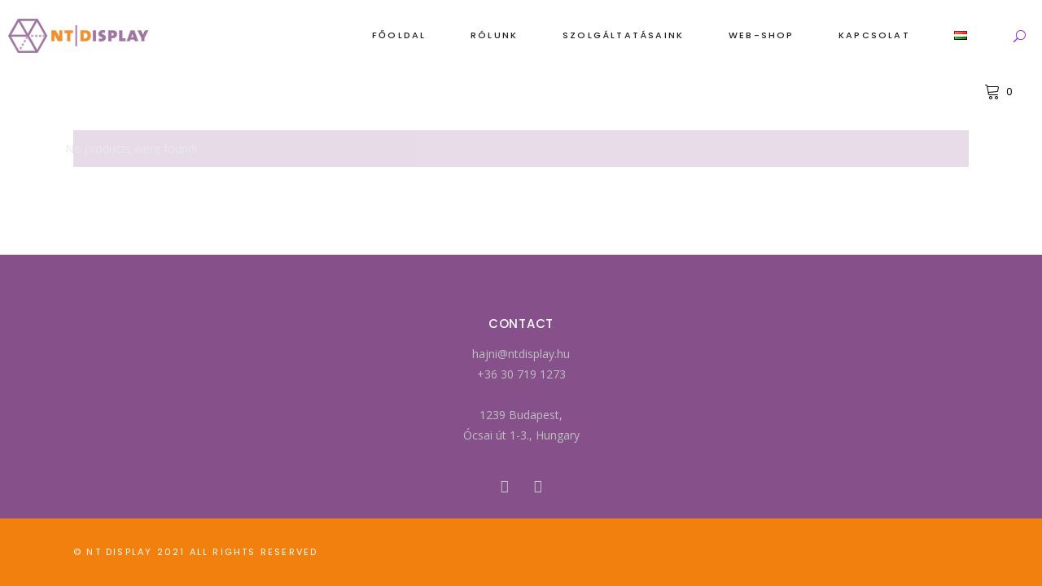

--- FILE ---
content_type: text/html; charset=UTF-8
request_url: https://webshop.ntdisplay.hu/hu/shop-standard/three-columns-grid/
body_size: 18291
content:
<!DOCTYPE html>
<html lang="hu-HU">
<head>
	
            <meta property="og:url" content="https://webshop.ntdisplay.hu/hu/shop-standard/three-columns-grid/"/>
            <meta property="og:type" content="article"/>
            <meta property="og:title" content="Three Columns Grid"/>
            <meta property="og:description" content=""/>
            <meta property="og:image" content=""/>
		
		
		<meta charset="UTF-8"/>
		<link rel="profile" href="http://gmpg.org/xfn/11"/>
		
				<meta name="viewport" content="width=device-width,initial-scale=1,user-scalable=yes">
		<title>Three Columns Grid &#8211; NT Display</title>
<meta name='robots' content='max-image-preview:large' />
<link rel='dns-prefetch' href='//fonts.googleapis.com' />
<link rel="alternate" type="application/rss+xml" title="NT Display &raquo; hírcsatorna" href="https://webshop.ntdisplay.hu/hu/feed/" />
<link rel="alternate" type="application/rss+xml" title="NT Display &raquo; hozzászólás hírcsatorna" href="https://webshop.ntdisplay.hu/hu/comments/feed/" />
<link rel="alternate" title="oEmbed (JSON)" type="application/json+oembed" href="https://webshop.ntdisplay.hu/wp-json/oembed/1.0/embed?url=https%3A%2F%2Fwebshop.ntdisplay.hu%2Fhu%2Fshop-standard%2Fthree-columns-grid%2F" />
<link rel="alternate" title="oEmbed (XML)" type="text/xml+oembed" href="https://webshop.ntdisplay.hu/wp-json/oembed/1.0/embed?url=https%3A%2F%2Fwebshop.ntdisplay.hu%2Fhu%2Fshop-standard%2Fthree-columns-grid%2F&#038;format=xml" />
<style id='wp-img-auto-sizes-contain-inline-css' type='text/css'>
img:is([sizes=auto i],[sizes^="auto," i]){contain-intrinsic-size:3000px 1500px}
/*# sourceURL=wp-img-auto-sizes-contain-inline-css */
</style>
<style id='wp-emoji-styles-inline-css' type='text/css'>

	img.wp-smiley, img.emoji {
		display: inline !important;
		border: none !important;
		box-shadow: none !important;
		height: 1em !important;
		width: 1em !important;
		margin: 0 0.07em !important;
		vertical-align: -0.1em !important;
		background: none !important;
		padding: 0 !important;
	}
/*# sourceURL=wp-emoji-styles-inline-css */
</style>
<link rel='stylesheet' id='wp-block-library-css' href='https://webshop.ntdisplay.hu/wp-includes/css/dist/block-library/style.min.css?ver=6.9' type='text/css' media='all' />
<style id='global-styles-inline-css' type='text/css'>
:root{--wp--preset--aspect-ratio--square: 1;--wp--preset--aspect-ratio--4-3: 4/3;--wp--preset--aspect-ratio--3-4: 3/4;--wp--preset--aspect-ratio--3-2: 3/2;--wp--preset--aspect-ratio--2-3: 2/3;--wp--preset--aspect-ratio--16-9: 16/9;--wp--preset--aspect-ratio--9-16: 9/16;--wp--preset--color--black: #000000;--wp--preset--color--cyan-bluish-gray: #abb8c3;--wp--preset--color--white: #ffffff;--wp--preset--color--pale-pink: #f78da7;--wp--preset--color--vivid-red: #cf2e2e;--wp--preset--color--luminous-vivid-orange: #ff6900;--wp--preset--color--luminous-vivid-amber: #fcb900;--wp--preset--color--light-green-cyan: #7bdcb5;--wp--preset--color--vivid-green-cyan: #00d084;--wp--preset--color--pale-cyan-blue: #8ed1fc;--wp--preset--color--vivid-cyan-blue: #0693e3;--wp--preset--color--vivid-purple: #9b51e0;--wp--preset--gradient--vivid-cyan-blue-to-vivid-purple: linear-gradient(135deg,rgb(6,147,227) 0%,rgb(155,81,224) 100%);--wp--preset--gradient--light-green-cyan-to-vivid-green-cyan: linear-gradient(135deg,rgb(122,220,180) 0%,rgb(0,208,130) 100%);--wp--preset--gradient--luminous-vivid-amber-to-luminous-vivid-orange: linear-gradient(135deg,rgb(252,185,0) 0%,rgb(255,105,0) 100%);--wp--preset--gradient--luminous-vivid-orange-to-vivid-red: linear-gradient(135deg,rgb(255,105,0) 0%,rgb(207,46,46) 100%);--wp--preset--gradient--very-light-gray-to-cyan-bluish-gray: linear-gradient(135deg,rgb(238,238,238) 0%,rgb(169,184,195) 100%);--wp--preset--gradient--cool-to-warm-spectrum: linear-gradient(135deg,rgb(74,234,220) 0%,rgb(151,120,209) 20%,rgb(207,42,186) 40%,rgb(238,44,130) 60%,rgb(251,105,98) 80%,rgb(254,248,76) 100%);--wp--preset--gradient--blush-light-purple: linear-gradient(135deg,rgb(255,206,236) 0%,rgb(152,150,240) 100%);--wp--preset--gradient--blush-bordeaux: linear-gradient(135deg,rgb(254,205,165) 0%,rgb(254,45,45) 50%,rgb(107,0,62) 100%);--wp--preset--gradient--luminous-dusk: linear-gradient(135deg,rgb(255,203,112) 0%,rgb(199,81,192) 50%,rgb(65,88,208) 100%);--wp--preset--gradient--pale-ocean: linear-gradient(135deg,rgb(255,245,203) 0%,rgb(182,227,212) 50%,rgb(51,167,181) 100%);--wp--preset--gradient--electric-grass: linear-gradient(135deg,rgb(202,248,128) 0%,rgb(113,206,126) 100%);--wp--preset--gradient--midnight: linear-gradient(135deg,rgb(2,3,129) 0%,rgb(40,116,252) 100%);--wp--preset--font-size--small: 13px;--wp--preset--font-size--medium: 20px;--wp--preset--font-size--large: 36px;--wp--preset--font-size--x-large: 42px;--wp--preset--spacing--20: 0.44rem;--wp--preset--spacing--30: 0.67rem;--wp--preset--spacing--40: 1rem;--wp--preset--spacing--50: 1.5rem;--wp--preset--spacing--60: 2.25rem;--wp--preset--spacing--70: 3.38rem;--wp--preset--spacing--80: 5.06rem;--wp--preset--shadow--natural: 6px 6px 9px rgba(0, 0, 0, 0.2);--wp--preset--shadow--deep: 12px 12px 50px rgba(0, 0, 0, 0.4);--wp--preset--shadow--sharp: 6px 6px 0px rgba(0, 0, 0, 0.2);--wp--preset--shadow--outlined: 6px 6px 0px -3px rgb(255, 255, 255), 6px 6px rgb(0, 0, 0);--wp--preset--shadow--crisp: 6px 6px 0px rgb(0, 0, 0);}:where(.is-layout-flex){gap: 0.5em;}:where(.is-layout-grid){gap: 0.5em;}body .is-layout-flex{display: flex;}.is-layout-flex{flex-wrap: wrap;align-items: center;}.is-layout-flex > :is(*, div){margin: 0;}body .is-layout-grid{display: grid;}.is-layout-grid > :is(*, div){margin: 0;}:where(.wp-block-columns.is-layout-flex){gap: 2em;}:where(.wp-block-columns.is-layout-grid){gap: 2em;}:where(.wp-block-post-template.is-layout-flex){gap: 1.25em;}:where(.wp-block-post-template.is-layout-grid){gap: 1.25em;}.has-black-color{color: var(--wp--preset--color--black) !important;}.has-cyan-bluish-gray-color{color: var(--wp--preset--color--cyan-bluish-gray) !important;}.has-white-color{color: var(--wp--preset--color--white) !important;}.has-pale-pink-color{color: var(--wp--preset--color--pale-pink) !important;}.has-vivid-red-color{color: var(--wp--preset--color--vivid-red) !important;}.has-luminous-vivid-orange-color{color: var(--wp--preset--color--luminous-vivid-orange) !important;}.has-luminous-vivid-amber-color{color: var(--wp--preset--color--luminous-vivid-amber) !important;}.has-light-green-cyan-color{color: var(--wp--preset--color--light-green-cyan) !important;}.has-vivid-green-cyan-color{color: var(--wp--preset--color--vivid-green-cyan) !important;}.has-pale-cyan-blue-color{color: var(--wp--preset--color--pale-cyan-blue) !important;}.has-vivid-cyan-blue-color{color: var(--wp--preset--color--vivid-cyan-blue) !important;}.has-vivid-purple-color{color: var(--wp--preset--color--vivid-purple) !important;}.has-black-background-color{background-color: var(--wp--preset--color--black) !important;}.has-cyan-bluish-gray-background-color{background-color: var(--wp--preset--color--cyan-bluish-gray) !important;}.has-white-background-color{background-color: var(--wp--preset--color--white) !important;}.has-pale-pink-background-color{background-color: var(--wp--preset--color--pale-pink) !important;}.has-vivid-red-background-color{background-color: var(--wp--preset--color--vivid-red) !important;}.has-luminous-vivid-orange-background-color{background-color: var(--wp--preset--color--luminous-vivid-orange) !important;}.has-luminous-vivid-amber-background-color{background-color: var(--wp--preset--color--luminous-vivid-amber) !important;}.has-light-green-cyan-background-color{background-color: var(--wp--preset--color--light-green-cyan) !important;}.has-vivid-green-cyan-background-color{background-color: var(--wp--preset--color--vivid-green-cyan) !important;}.has-pale-cyan-blue-background-color{background-color: var(--wp--preset--color--pale-cyan-blue) !important;}.has-vivid-cyan-blue-background-color{background-color: var(--wp--preset--color--vivid-cyan-blue) !important;}.has-vivid-purple-background-color{background-color: var(--wp--preset--color--vivid-purple) !important;}.has-black-border-color{border-color: var(--wp--preset--color--black) !important;}.has-cyan-bluish-gray-border-color{border-color: var(--wp--preset--color--cyan-bluish-gray) !important;}.has-white-border-color{border-color: var(--wp--preset--color--white) !important;}.has-pale-pink-border-color{border-color: var(--wp--preset--color--pale-pink) !important;}.has-vivid-red-border-color{border-color: var(--wp--preset--color--vivid-red) !important;}.has-luminous-vivid-orange-border-color{border-color: var(--wp--preset--color--luminous-vivid-orange) !important;}.has-luminous-vivid-amber-border-color{border-color: var(--wp--preset--color--luminous-vivid-amber) !important;}.has-light-green-cyan-border-color{border-color: var(--wp--preset--color--light-green-cyan) !important;}.has-vivid-green-cyan-border-color{border-color: var(--wp--preset--color--vivid-green-cyan) !important;}.has-pale-cyan-blue-border-color{border-color: var(--wp--preset--color--pale-cyan-blue) !important;}.has-vivid-cyan-blue-border-color{border-color: var(--wp--preset--color--vivid-cyan-blue) !important;}.has-vivid-purple-border-color{border-color: var(--wp--preset--color--vivid-purple) !important;}.has-vivid-cyan-blue-to-vivid-purple-gradient-background{background: var(--wp--preset--gradient--vivid-cyan-blue-to-vivid-purple) !important;}.has-light-green-cyan-to-vivid-green-cyan-gradient-background{background: var(--wp--preset--gradient--light-green-cyan-to-vivid-green-cyan) !important;}.has-luminous-vivid-amber-to-luminous-vivid-orange-gradient-background{background: var(--wp--preset--gradient--luminous-vivid-amber-to-luminous-vivid-orange) !important;}.has-luminous-vivid-orange-to-vivid-red-gradient-background{background: var(--wp--preset--gradient--luminous-vivid-orange-to-vivid-red) !important;}.has-very-light-gray-to-cyan-bluish-gray-gradient-background{background: var(--wp--preset--gradient--very-light-gray-to-cyan-bluish-gray) !important;}.has-cool-to-warm-spectrum-gradient-background{background: var(--wp--preset--gradient--cool-to-warm-spectrum) !important;}.has-blush-light-purple-gradient-background{background: var(--wp--preset--gradient--blush-light-purple) !important;}.has-blush-bordeaux-gradient-background{background: var(--wp--preset--gradient--blush-bordeaux) !important;}.has-luminous-dusk-gradient-background{background: var(--wp--preset--gradient--luminous-dusk) !important;}.has-pale-ocean-gradient-background{background: var(--wp--preset--gradient--pale-ocean) !important;}.has-electric-grass-gradient-background{background: var(--wp--preset--gradient--electric-grass) !important;}.has-midnight-gradient-background{background: var(--wp--preset--gradient--midnight) !important;}.has-small-font-size{font-size: var(--wp--preset--font-size--small) !important;}.has-medium-font-size{font-size: var(--wp--preset--font-size--medium) !important;}.has-large-font-size{font-size: var(--wp--preset--font-size--large) !important;}.has-x-large-font-size{font-size: var(--wp--preset--font-size--x-large) !important;}
/*# sourceURL=global-styles-inline-css */
</style>

<style id='classic-theme-styles-inline-css' type='text/css'>
/*! This file is auto-generated */
.wp-block-button__link{color:#fff;background-color:#32373c;border-radius:9999px;box-shadow:none;text-decoration:none;padding:calc(.667em + 2px) calc(1.333em + 2px);font-size:1.125em}.wp-block-file__button{background:#32373c;color:#fff;text-decoration:none}
/*# sourceURL=/wp-includes/css/classic-themes.min.css */
</style>
<link rel='stylesheet' id='contact-form-7-css' href='https://webshop.ntdisplay.hu/wp-content/plugins/contact-form-7/includes/css/styles.css?ver=5.7.2' type='text/css' media='all' />
<style id='woocommerce-inline-inline-css' type='text/css'>
.woocommerce form .form-row .required { visibility: visible; }
/*# sourceURL=woocommerce-inline-inline-css */
</style>
<link rel='stylesheet' id='swiper-css' href='https://webshop.ntdisplay.hu/wp-content/plugins/qi-addons-for-elementor/assets/plugins/swiper/swiper.min.css?ver=6.9' type='text/css' media='all' />
<link rel='stylesheet' id='qi-addons-for-elementor-grid-style-css' href='https://webshop.ntdisplay.hu/wp-content/plugins/qi-addons-for-elementor/assets/css/grid.min.css?ver=6.9' type='text/css' media='all' />
<link rel='stylesheet' id='qi-addons-for-elementor-helper-parts-style-css' href='https://webshop.ntdisplay.hu/wp-content/plugins/qi-addons-for-elementor/assets/css/helper-parts.min.css?ver=6.9' type='text/css' media='all' />
<link rel='stylesheet' id='qi-addons-for-elementor-style-css' href='https://webshop.ntdisplay.hu/wp-content/plugins/qi-addons-for-elementor/assets/css/main.min.css?ver=6.9' type='text/css' media='all' />
<link rel='stylesheet' id='tonda-select-default-style-css' href='https://webshop.ntdisplay.hu/wp-content/themes/tonda/style.css?ver=6.9' type='text/css' media='all' />
<link rel='stylesheet' id='tonda-select-modules-css' href='https://webshop.ntdisplay.hu/wp-content/themes/tonda/assets/css/modules.min.css?ver=6.9' type='text/css' media='all' />
<link rel='stylesheet' id='qodef-font_awesome-css' href='https://webshop.ntdisplay.hu/wp-content/themes/tonda/assets/css/font-awesome/css/font-awesome.min.css?ver=6.9' type='text/css' media='all' />
<link rel='stylesheet' id='qodef-font_elegant-css' href='https://webshop.ntdisplay.hu/wp-content/themes/tonda/assets/css/elegant-icons/style.min.css?ver=6.9' type='text/css' media='all' />
<link rel='stylesheet' id='qodef-ion_icons-css' href='https://webshop.ntdisplay.hu/wp-content/themes/tonda/assets/css/ion-icons/css/ionicons.min.css?ver=6.9' type='text/css' media='all' />
<link rel='stylesheet' id='qodef-linear_icons-css' href='https://webshop.ntdisplay.hu/wp-content/themes/tonda/assets/css/linear-icons/style.css?ver=6.9' type='text/css' media='all' />
<link rel='stylesheet' id='mediaelement-css' href='https://webshop.ntdisplay.hu/wp-includes/js/mediaelement/mediaelementplayer-legacy.min.css?ver=4.2.17' type='text/css' media='all' />
<link rel='stylesheet' id='wp-mediaelement-css' href='https://webshop.ntdisplay.hu/wp-includes/js/mediaelement/wp-mediaelement.min.css?ver=6.9' type='text/css' media='all' />
<link rel='stylesheet' id='tonda-select-woo-css' href='https://webshop.ntdisplay.hu/wp-content/themes/tonda/assets/css/woocommerce.min.css?ver=6.9' type='text/css' media='all' />
<style id='tonda-select-woo-inline-css' type='text/css'>
.page-id-1099.qodef-boxed .qodef-wrapper { background-attachment: fixed;}.page-id-1099 .qodef-content .qodef-content-inner > .qodef-container > .qodef-container-inner, .page-id-1099 .qodef-content .qodef-content-inner > .qodef-full-width > .qodef-full-width-inner { padding: 0px;}.page-id-1099 .qodef-content .qodef-content-inner > .qodef-container > .qodef-container-inner, .page-id-1099 .qodef-content .qodef-content-inner > .qodef-full-width > .qodef-full-width-inner { padding: 0px;}
/*# sourceURL=tonda-select-woo-inline-css */
</style>
<link rel='stylesheet' id='tonda-select-woo-responsive-css' href='https://webshop.ntdisplay.hu/wp-content/themes/tonda/assets/css/woocommerce-responsive.min.css?ver=6.9' type='text/css' media='all' />
<link rel='stylesheet' id='tonda-select-style-dynamic-css' href='https://webshop.ntdisplay.hu/wp-content/themes/tonda/assets/css/style_dynamic.css?ver=1636539646' type='text/css' media='all' />
<link rel='stylesheet' id='tonda-select-modules-responsive-css' href='https://webshop.ntdisplay.hu/wp-content/themes/tonda/assets/css/modules-responsive.min.css?ver=6.9' type='text/css' media='all' />
<link rel='stylesheet' id='tonda-select-style-dynamic-responsive-css' href='https://webshop.ntdisplay.hu/wp-content/themes/tonda/assets/css/style_dynamic_responsive.css?ver=1636539646' type='text/css' media='all' />
<link rel='stylesheet' id='tonda-select-google-fonts-css' href='https://fonts.googleapis.com/css?family=Poppins%3A300%2C400%2C500%2C600%7COpen+Sans%3A300%2C400%2C500%2C600&#038;subset=latin-ext&#038;ver=1.0.0' type='text/css' media='all' />
<link rel='stylesheet' id='select2-css' href='https://webshop.ntdisplay.hu/wp-content/plugins/woocommerce/assets/css/select2.css?ver=7.3.0' type='text/css' media='all' />
<link rel='stylesheet' id='tonda-core-dashboard-style-css' href='https://webshop.ntdisplay.hu/wp-content/plugins/tonda-core/core-dashboard/assets/css/core-dashboard.min.css?ver=6.9' type='text/css' media='all' />
<link rel='stylesheet' id='elementor-icons-css' href='https://webshop.ntdisplay.hu/wp-content/plugins/elementor/assets/lib/eicons/css/elementor-icons.min.css?ver=5.17.0' type='text/css' media='all' />
<link rel='stylesheet' id='elementor-frontend-css' href='https://webshop.ntdisplay.hu/wp-content/plugins/elementor/assets/css/frontend.min.css?ver=3.10.0' type='text/css' media='all' />
<link rel='stylesheet' id='elementor-post-14-css' href='https://webshop.ntdisplay.hu/wp-content/uploads/elementor/css/post-14.css?ver=1673955666' type='text/css' media='all' />
<link rel='stylesheet' id='elementor-pro-css' href='https://webshop.ntdisplay.hu/wp-content/plugins/elementor-pro/assets/css/frontend.min.css?ver=3.10.2' type='text/css' media='all' />
<link rel='stylesheet' id='elementor-global-css' href='https://webshop.ntdisplay.hu/wp-content/uploads/elementor/css/global.css?ver=1673955667' type='text/css' media='all' />
<link rel='stylesheet' id='elementor-post-1099-css' href='https://webshop.ntdisplay.hu/wp-content/uploads/elementor/css/post-1099.css?ver=1674096673' type='text/css' media='all' />
<link rel='stylesheet' id='elementor-post-45-css' href='https://webshop.ntdisplay.hu/wp-content/uploads/elementor/css/post-45.css?ver=1673955667' type='text/css' media='all' />
<link rel='stylesheet' id='google-fonts-1-css' href='https://fonts.googleapis.com/css?family=Roboto%3A100%2C100italic%2C200%2C200italic%2C300%2C300italic%2C400%2C400italic%2C500%2C500italic%2C600%2C600italic%2C700%2C700italic%2C800%2C800italic%2C900%2C900italic%7CRoboto+Slab%3A100%2C100italic%2C200%2C200italic%2C300%2C300italic%2C400%2C400italic%2C500%2C500italic%2C600%2C600italic%2C700%2C700italic%2C800%2C800italic%2C900%2C900italic&#038;display=auto&#038;subset=latin-ext&#038;ver=6.9' type='text/css' media='all' />
<link rel='stylesheet' id='elementor-icons-shared-0-css' href='https://webshop.ntdisplay.hu/wp-content/plugins/elementor/assets/lib/font-awesome/css/fontawesome.min.css?ver=5.15.3' type='text/css' media='all' />
<link rel='stylesheet' id='elementor-icons-fa-solid-css' href='https://webshop.ntdisplay.hu/wp-content/plugins/elementor/assets/lib/font-awesome/css/solid.min.css?ver=5.15.3' type='text/css' media='all' />
<link rel="preconnect" href="https://fonts.gstatic.com/" crossorigin><script type="text/javascript" src="https://webshop.ntdisplay.hu/wp-includes/js/jquery/jquery.min.js?ver=3.7.1" id="jquery-core-js"></script>
<script type="text/javascript" src="https://webshop.ntdisplay.hu/wp-includes/js/jquery/jquery-migrate.min.js?ver=3.4.1" id="jquery-migrate-js"></script>
<script type="text/javascript" id="cloak-js-extra">
/* <![CDATA[ */
var cfe_object = {"ajaxurl":"https://webshop.ntdisplay.hu/wp-admin/admin-ajax.php"};
//# sourceURL=cloak-js-extra
/* ]]> */
</script>
<script type="text/javascript" src="https://webshop.ntdisplay.hu/wp-content/plugins/cloak-front-end-email/cloakfrontendemail.js?ver=6.9" id="cloak-js"></script>
<link rel="https://api.w.org/" href="https://webshop.ntdisplay.hu/wp-json/" /><link rel="alternate" title="JSON" type="application/json" href="https://webshop.ntdisplay.hu/wp-json/wp/v2/pages/1099" /><link rel="EditURI" type="application/rsd+xml" title="RSD" href="https://webshop.ntdisplay.hu/xmlrpc.php?rsd" />
<meta name="generator" content="WordPress 6.9" />
<meta name="generator" content="WooCommerce 7.3.0" />
<link rel="canonical" href="https://webshop.ntdisplay.hu/hu/shop-standard/three-columns-grid/" />
<link rel='shortlink' href='https://webshop.ntdisplay.hu/?p=1099' />
	<noscript><style>.woocommerce-product-gallery{ opacity: 1 !important; }</style></noscript>
	<link rel="icon" href="https://webshop.ntdisplay.hu/wp-content/uploads/2021/11/cropped-logo-szines-3-1-32x32.png" sizes="32x32" />
<link rel="icon" href="https://webshop.ntdisplay.hu/wp-content/uploads/2021/11/cropped-logo-szines-3-1-192x192.png" sizes="192x192" />
<link rel="apple-touch-icon" href="https://webshop.ntdisplay.hu/wp-content/uploads/2021/11/cropped-logo-szines-3-1-180x180.png" />
<meta name="msapplication-TileImage" content="https://webshop.ntdisplay.hu/wp-content/uploads/2021/11/cropped-logo-szines-3-1-270x270.png" />
		<style type="text/css" id="wp-custom-css">
			.qodef-vertical-align-containers .qodef-position-center {
    height: 100%;
    width: 100%;
    position: absolute;
    left: 0;
    text-align: center;
    z-index: 1;
    background-color: white;
}

.qodef-pcl-holder .qodef-pcli-inner .qodef-pcli-text-inner {
    position: absolute;
    bottom: 0;
    left: 0;
    display: block;
    width: calc(100% - 60px);
    margin: 30px 30px;
    padding: 23px 30px;
    font-family: Poppins,sans-serif;
    font-size: 16px;
    font-weight: 700;
    letter-spacing: .05em;
    text-transform: uppercase;
    color: #88548D;
    background-color: #fff;
    box-sizing: border-box;
    -webkit-transition: -webkit-transform .4s ease;
    -moz-transition: -moz-transform .4s ease;
    transition: transform .4s ease;
}

#submit_comment, .post-password-form input[type=submit], input.wpcf7-form-control.wpcf7-submit {
    color: #fff;
}

.qodef-main-menu>ul>li.qodef-active-item>a>span.item_outer .item_text:before { width: 52px; opacity: 0.2; }

 .qodef-main-menu>ul>li>a>span.item_outer .item_text:before, .qodef-plc-holder , .qodef-pl-holder     {
    background-color: #86518b;
    opacity: 0.2;
}


.qodef-title-holder{
	display: none;
}


.qodef-woo-single-page .qodef-single-product-summary .cart {
    position: relative;
    display: inline-block;
    width: 100%;
    vertical-align: middle;
    margin: 62px 0 0;
    
}

li.additional_information_tab {
    
}

a, p a {
    color: #000000;
}

.elementor-element.elementor-element-0cfcf16:not(.elementor-motion-effects-element-type-background) > .elementor-widget-wrap:hover {
	transform: scale(0.95) !important;

}
body > div > div.qodef-wrapper-inner > div.qodef-content > div > div > div > section > div > div.make-column-clickable-elementor.elementor-column.elementor-col-50.elementor-top-column.elementor-element.elementor-element-0cfcf16.columnteszt > div > div.elementor-element.elementor-element-4ea78f9.elementor-widget.elementor-widget-heading {
transition: all .5s;
}

.elementor-element.elementor-element-0cfcf16:not(.elementor-motion-effects-element-type-background) > .elementor-widget-wrap:hover {
	opacity: .7;
}
.elementor-element.elementor-element-0cfcf16:not(.elementor-motion-effects-element-type-background) > .elementor-widget-wrap:hover .elementor-element.elementor-element-4ea78f9.elementor-widget.elementor-widget-heading {
transform: scale(1) !important;
}
.elementor-element.elementor-element-0cfcf16:not(.elementor-motion-effects-element-type-background) > .elementor-widget-wrap {
	background-size: 100%;
	transform: scale(0.95);
	transition: background-size 2s ease-in;
-moz-transition: background-size 2s ease-in;
-ms-transition: background-size 2s ease-in;
-o-transition: background-size .2s ease-in;
-webkit-transition: background-size 2s ease-in;
}


.elementor-1024 .elementor-element.elementor-element-0cfcf16:not(.elementor-motion-effects-element-type-background) > .elementor-widget-wrap, .elementor-1024 .elementor-element.elementor-element-0cfcf16 > .elementor-widget-wrap > .elementor-motion-effects-container > .elementor-motion-effects-layer {
		background-size: 168% ;
	transform: scale(0.95);
	transition: background-size .5s ease-in;
-moz-transition: background-size .5s ease-in;
-ms-transition: background-size .5s ease-in;
-o-transition: background-size .5s ease-in;
-webkit-transition: background-size .5s ease-in;
}
.elementor-1024 .elementor-element.elementor-element-0cfcf16:not(.elementor-motion-effects-element-type-background) > .elementor-widget-wrap {
			background-size: 168% ;
	transform: scale(0.95);
	transition: background-size .5s ease-in;
-moz-transition: background-size .5s ease-in;
-ms-transition: background-size .5s ease-in;
-o-transition: background-size .5s ease-in;
-webkit-transition: background-size .5s;
}

.elementor-1024 .elementor-element.elementor-element-0cfcf16:not(.elementor-motion-effects-element-type-background) > .elementor-widget-wrap:hover {
	
		transition: background-size .5s ease-in;
-moz-transition: background-size .5s ease-in;
-ms-transition: background-size .5s ease-in;
-o-transition: background-size .5s ease-in;
-webkit-transition: background-size .5s;
	background-size: 180%;
}


body > div.qodef-wrapper > div.qodef-wrapper-inner > div.qodef-content > div > div > div > section > div > div.elementor-column.elementor-col-50.elementor-top-column.elementor-element.elementor-element-d618b8c > div > section.elementor-section.elementor-inner-section.elementor-element.elementor-element-f3cea45.elementor-section-full_width.elementor-section-height-default.elementor-section-height-default.qodef-parallax-row-no.qodef-content-aligment-left.qodef-row-grid-no.qodef-disabled-bg-image-bellow-no > div > div.make-column-clickable-elementor.elementor-column.elementor-col-50.elementor-inner-column.elementor-element.elementor-element-8a756b5 > div {
				background-size: 140% ;
	transition: background-size .5s ease-in;
-moz-transition: background-size .5s ease-in;
-ms-transition: background-size .5s ease-in;
-o-transition: background-size .5s ease-in;
-webkit-transition: background-size .5s;
}


body > div.qodef-wrapper > div.qodef-wrapper-inner > div.qodef-content > div > div > div > section > div > div.elementor-column.elementor-col-50.elementor-top-column.elementor-element.elementor-element-d618b8c > div > section.elementor-section.elementor-inner-section.elementor-element.elementor-element-f3cea45.elementor-section-full_width.elementor-section-height-default.elementor-section-height-default.qodef-parallax-row-no.qodef-content-aligment-left.qodef-row-grid-no.qodef-disabled-bg-image-bellow-no > div > div.make-column-clickable-elementor.elementor-column.elementor-col-50.elementor-inner-column.elementor-element.elementor-element-8a756b5 > div:hover {
		background-size: 160% ;
	opacity: .7;
}

body > div.qodef-wrapper > div.qodef-wrapper-inner > div.qodef-content > div > div > div > section > div > div.elementor-column.elementor-col-50.elementor-top-column.elementor-element.elementor-element-d618b8c > div > section.elementor-section.elementor-inner-section.elementor-element.elementor-element-f3cea45.elementor-section-full_width.elementor-section-height-default.elementor-section-height-default.qodef-parallax-row-no.qodef-content-aligment-left.qodef-row-grid-no.qodef-disabled-bg-image-bellow-no > div > div.make-column-clickable-elementor.elementor-column.elementor-col-50.elementor-inner-column.elementor-element.elementor-element-abe587a > div {
					background-size: 160% ;
	transition: background-size .5s ease-in;
-moz-transition: background-size .5s ease-in;
-ms-transition: background-size .5s ease-in;
-o-transition: background-size .5s ease-in;
-webkit-transition: background-size .5s;
}

body > div.qodef-wrapper > div.qodef-wrapper-inner > div.qodef-content > div > div > div > section > div > div.elementor-column.elementor-col-50.elementor-top-column.elementor-element.elementor-element-d618b8c > div > section.elementor-section.elementor-inner-section.elementor-element.elementor-element-f3cea45.elementor-section-full_width.elementor-section-height-default.elementor-section-height-default.qodef-parallax-row-no.qodef-content-aligment-left.qodef-row-grid-no.qodef-disabled-bg-image-bellow-no > div > div.make-column-clickable-elementor.elementor-column.elementor-col-50.elementor-inner-column.elementor-element.elementor-element-abe587a > div:hover {
			background-size: 180% ;
	opacity: .7;
}

body > div.qodef-wrapper > div.qodef-wrapper-inner > div.qodef-content > div > div > div > section > div > div.elementor-column.elementor-col-50.elementor-top-column.elementor-element.elementor-element-d618b8c > div > section.elementor-section.elementor-inner-section.elementor-element.elementor-element-db2c5bf.elementor-section-full_width.elementor-section-height-min-height.elementor-section-height-default.qodef-parallax-row-no.qodef-content-aligment-left.qodef-row-grid-no.qodef-disabled-bg-image-bellow-no > div > div.make-column-clickable-elementor.elementor-column.elementor-col-50.elementor-inner-column.elementor-element.elementor-element-99fbbe5 > div {
						background-size: 130% ;
	transition: background-size .5s ease-in;
-moz-transition: background-size .5s ease-in;
-ms-transition: background-size .5s ease-in;
-o-transition: background-size .5s ease-in;
-webkit-transition: background-size .5s;
} 

body > div.qodef-wrapper > div.qodef-wrapper-inner > div.qodef-content > div > div > div > section > div > div.elementor-column.elementor-col-50.elementor-top-column.elementor-element.elementor-element-d618b8c > div > section.elementor-section.elementor-inner-section.elementor-element.elementor-element-db2c5bf.elementor-section-full_width.elementor-section-height-min-height.elementor-section-height-default.qodef-parallax-row-no.qodef-content-aligment-left.qodef-row-grid-no.qodef-disabled-bg-image-bellow-no > div > div.make-column-clickable-elementor.elementor-column.elementor-col-50.elementor-inner-column.elementor-element.elementor-element-99fbbe5 > div:hover {
				background-size: 150% ;
	opacity: .7;
}

body > div.qodef-wrapper > div.qodef-wrapper-inner > div.qodef-content > div > div > div > section > div > div.elementor-column.elementor-col-50.elementor-top-column.elementor-element.elementor-element-d618b8c > div > section.elementor-section.elementor-inner-section.elementor-element.elementor-element-db2c5bf.elementor-section-full_width.elementor-section-height-min-height.elementor-section-height-default.qodef-parallax-row-no.qodef-content-aligment-left.qodef-row-grid-no.qodef-disabled-bg-image-bellow-no > div > div.make-column-clickable-elementor.elementor-column.elementor-col-50.elementor-inner-column.elementor-element.elementor-element-6c91fc3 > div {
		background-size: 100% ;
	transition: background-size .5s ease-in;
-moz-transition: background-size .5s ease-in;
-ms-transition: background-size .5s ease-in;
-o-transition: background-size .5s ease-in;
-webkit-transition: background-size .5s;
}

body > div.qodef-wrapper > div.qodef-wrapper-inner > div.qodef-content > div > div > div > section > div > div.elementor-column.elementor-col-50.elementor-top-column.elementor-element.elementor-element-d618b8c > div > section.elementor-section.elementor-inner-section.elementor-element.elementor-element-db2c5bf.elementor-section-full_width.elementor-section-height-min-height.elementor-section-height-default.qodef-parallax-row-no.qodef-content-aligment-left.qodef-row-grid-no.qodef-disabled-bg-image-bellow-no > div > div.make-column-clickable-elementor.elementor-column.elementor-col-50.elementor-inner-column.elementor-element.elementor-element-6c91fc3 > div:hover {
				background-size: 110% ;
	opacity: .7;
}
@media screen and (min-width: 1020px){
	.qodef-shopping-cart-holder .qodef-header-cart.qodef-header-cart-icon-pack {
    
}
	.qodef-side-menu-button-opener.qodef-side-menu-button-opener-predefined .qodef-side-menu-icon {
   display: none;
}
	.qodef-page-header .qodef-vertical-align-containers {
    padding: 10px 0px 0px 10px;
}
	
}		</style>
		<link rel='stylesheet' id='e-animations-css' href='https://webshop.ntdisplay.hu/wp-content/plugins/elementor/assets/lib/animations/animations.min.css?ver=3.10.0' type='text/css' media='all' />
</head>
<body class="wp-singular page-template-default page page-id-1099 page-child parent-pageid-6955 wp-theme-tonda theme-tonda tonda-core-2.0.2 woocommerce-no-js qodef-qi--no-touch qi-addons-for-elementor-1.5.6 tonda-ver-2.1.2  qodef-smooth-page-transitions qodef-smooth-page-transitions-fadeout qodef-grid-1300 qodef-empty-google-api qodef-fixed-on-scroll qodef-dropdown-animate-height qodef-header-standard qodef-menu-area-shadow-disable qodef-menu-area-in-grid-shadow-disable qodef-menu-area-border-disable qodef-menu-area-in-grid-border-disable qodef-logo-area-border-disable qodef-header-vertical-shadow-disable qodef-header-vertical-border-disable qodef-side-menu-slide-from-right qodef-woocommerce-columns-3 qodef-woo-normal-space qodef-woo-pl-info-below-image qodef-woo-single-thumb-on-left-side qodef-woo-single-has-zoom qodef-woo-single-has-pretty-photo qodef-default-mobile-header qodef-sticky-up-mobile-header qodef-fullscreen-search qodef-search-fade elementor-default elementor-kit-14 elementor-page elementor-page-1099" itemscope itemtype="http://schema.org/WebPage">
	<section class="qodef-side-menu">
	<a class="qodef-close-side-menu qodef-close-side-menu-predefined" href="#">
		<span aria-hidden="true" class="qodef-icon-linear-icons lnr lnr-cross "></span>	</a>
	<div id="media_image-3" class="widget qodef-sidearea widget_media_image"><a href="https://tonda.qodeinteractive.com/elementor/"><img width="161" height="32" src="https://webshop.ntdisplay.hu/wp-content/uploads/2018/03/logo-side-area.png" class="image wp-image-3031  attachment-full size-full" alt="k" style="max-width: 100%; height: auto;" decoding="async" /></a></div><div class="widget qodef-separator-widget"><div class="qodef-separator-holder clearfix  qodef-separator-center qodef-separator-normal">
	<div class="qodef-separator" style="border-style: solid;border-bottom-width: 0px;margin-top: 39px;margin-bottom: 0px"></div>
</div>
</div><div id="text-11" class="widget qodef-sidearea widget_text">			<div class="textwidget"><p>If you&#8217;d like to try an alternative to classic porcelain, then Tonda is the perfect complement to your home.</p>
</div>
		</div><div class="widget qodef-separator-widget"><div class="qodef-separator-holder clearfix  qodef-separator-center qodef-separator-normal">
	<div class="qodef-separator" style="border-style: solid;width: 0px;border-bottom-width: 0px;margin-top: 0px;margin-bottom: 13px"></div>
</div>
</div>		<div class="widget qodef-contact-form-7-widget ">
			<div class="qodef-widget-title-holder"><h4 class="qodef-widget-title">Newsletter</h4></div>			<div class="wpcf7 no-js" id="wpcf7-f2226-o1" lang="en-US" dir="ltr">
<div class="screen-reader-response"><p role="status" aria-live="polite" aria-atomic="true"></p> <ul></ul></div>
<form action="/hu/shop-standard/three-columns-grid/#wpcf7-f2226-o1" method="post" class="wpcf7-form init cf7_custom_style_3" aria-label="Contact form" novalidate="novalidate" data-status="init">
<div style="display: none;">
<input type="hidden" name="_wpcf7" value="2226" />
<input type="hidden" name="_wpcf7_version" value="5.7.2" />
<input type="hidden" name="_wpcf7_locale" value="en_US" />
<input type="hidden" name="_wpcf7_unit_tag" value="wpcf7-f2226-o1" />
<input type="hidden" name="_wpcf7_container_post" value="0" />
<input type="hidden" name="_wpcf7_posted_data_hash" value="" />
</div>
<span class="wpcf7-form-control-wrap" data-name="your-email"><input size="40" class="wpcf7-form-control wpcf7-text wpcf7-email wpcf7-validates-as-required wpcf7-validates-as-email" aria-required="true" aria-invalid="false" placeholder="Email" value="" type="email" name="your-email" /></span>
<input class="wpcf7-form-control has-spinner wpcf7-submit qodef-cf7-hover" type="submit" value="Send" /><div class="wpcf7-response-output" aria-hidden="true"></div></form></div>		</div>
		<div class="widget qodef-separator-widget"><div class="qodef-separator-holder clearfix  qodef-separator-center qodef-separator-normal">
	<div class="qodef-separator" style="border-style: solid;width: 0px;border-bottom-width: 0px;margin-top: 0px;margin-bottom: 51px"></div>
</div>
</div><div class="widget qodef-social-icons-group-widget text-align-left"><div class="qodef-widget-title-holder"><h4 class="qodef-widget-title">Follow us</h4></div>							<a class="qodef-social-icon-widget-holder qodef-icon-has-hover"  				   href="https://www.facebook.com/QodeInteractive/" target="_blank">
					<span class="qodef-social-icon-widget fa fa-facebook"></span>				</a>
										<a class="qodef-social-icon-widget-holder qodef-icon-has-hover"  				   href="https://twitter.com/QodeInteractive" target="_blank">
					<span class="qodef-social-icon-widget fa fa-twitter"></span>				</a>
										<a class="qodef-social-icon-widget-holder qodef-icon-has-hover"  				   href="https://www.instagram.com/qodeinteractive/" target="_blank">
					<span class="qodef-social-icon-widget fa fa-instagram"></span>				</a>
												</div><div class="widget qodef-separator-widget"><div class="qodef-separator-holder clearfix  qodef-separator-center qodef-separator-normal">
	<div class="qodef-separator" style="border-style: solid;width: 0px;border-bottom-width: 0px;margin-top: 0px;margin-bottom: 21px"></div>
</div>
</div></section>
    <div class="qodef-wrapper">
        <div class="qodef-wrapper-inner">
            <div class="qodef-popup-holder qodef-popup-has-image">
	<div class="qodef-popup-table">
		<div class="qodef-popup-table-cell">
			<div class="qodef-popup-inner">
				<a class="qodef-popup-close" href="javascript:void(0)"><span aria-hidden="true" class="qodef-icon-linear-icons lnr lnr-cross "></span></a>
				<div class="qodef-popup-content-container">
											<h2 class="qodef-popup-title">Get inspired</h2>
																<p class="qodef-popup-subtitle">Subscribe to our Newsletter for news on latest  products and sales</p>
										<div class="wpcf7 no-js" id="wpcf7-f2226-o2" lang="en-US" dir="ltr">
<div class="screen-reader-response"><p role="status" aria-live="polite" aria-atomic="true"></p> <ul></ul></div>
<form action="/hu/shop-standard/three-columns-grid/#wpcf7-f2226-o2" method="post" class="wpcf7-form init cf7_custom_style_2" aria-label="Contact form" novalidate="novalidate" data-status="init">
<div style="display: none;">
<input type="hidden" name="_wpcf7" value="2226" />
<input type="hidden" name="_wpcf7_version" value="5.7.2" />
<input type="hidden" name="_wpcf7_locale" value="en_US" />
<input type="hidden" name="_wpcf7_unit_tag" value="wpcf7-f2226-o2" />
<input type="hidden" name="_wpcf7_container_post" value="0" />
<input type="hidden" name="_wpcf7_posted_data_hash" value="" />
</div>
<span class="wpcf7-form-control-wrap" data-name="your-email"><input size="40" class="wpcf7-form-control wpcf7-text wpcf7-email wpcf7-validates-as-required wpcf7-validates-as-email" aria-required="true" aria-invalid="false" placeholder="Email" value="" type="email" name="your-email" /></span>
<input class="wpcf7-form-control has-spinner wpcf7-submit qodef-cf7-hover" type="submit" value="Send" /><div class="wpcf7-response-output" aria-hidden="true"></div></form></div>				</div>
									<div class="qodef-popup-background" style="background-image: url('https://tonda.qodeinteractive.com/elementor/wp-content/uploads/2018/03/pop-up.jpg')"></div>
							</div>
		</div>
	</div>
</div>
<div class="qodef-fullscreen-search-holder">
	<a class="qodef-search-close qodef-search-close-icon-pack" href="javascript:void(0)">
		<span aria-hidden="true" class="qodef-icon-linear-icons lnr lnr-cross "></span>	</a>
	<div class="qodef-fullscreen-search-table">
		<div class="qodef-fullscreen-search-cell">
			<div class="qodef-fullscreen-search-inner">
				<form action="https://webshop.ntdisplay.hu/hu/termekek/" class="qodef-fullscreen-search-form" method="get">
					<div class="qodef-form-holder qodef-grid">
						<h4 class="qodef-search-label">Search</h4>
						<div class="qodef-search-form-inner">
							<input type="text" placeholder="Enter your keyword" name="s" class="qodef-search-field" autocomplete="off"/>
							<button type="submit" class="qodef-search-submit qodef-search-submit-icon-pack">
								<span aria-hidden="true" class="qodef-icon-font-elegant icon_search "></span>							</button>
						</div>
					</div>
				</form>
			</div>
		</div>
	</div>
</div>
<header class="qodef-page-header">
		
			<div class="qodef-fixed-wrapper">
				
	<div class="qodef-menu-area qodef-menu-right">
				
						
			<div class="qodef-vertical-align-containers">
				<div class="qodef-position-left"><!--
				 --><div class="qodef-position-left-inner">
						

<div class="qodef-logo-wrapper">
    <a itemprop="url" href="https://webshop.ntdisplay.hu/hu/termekek/" style="height: 42px;">
        <img itemprop="image" class="qodef-normal-logo" src="https://webshop.ntdisplay.hu/wp-content/uploads/2021/09/logo-szines-3.png" width="350" height="84"  alt="logo"/>
                    </a>
</div>

											</div>
				</div>
								<div class="qodef-position-right"><!--
				 --><div class="qodef-position-right-inner">
													
<nav class="qodef-main-menu qodef-drop-down qodef-default-nav">
    <ul id="menu-magyar-menu" class="clearfix"><li id="nav-menu-item-8687" class="menu-item menu-item-type-custom menu-item-object-custom  narrow"><a href="https://ntdisplay.hu/hu/fooldal/" class=""><span class="item_outer"><span class="item_text">Főoldal</span></span></a></li>
<li id="nav-menu-item-8688" class="menu-item menu-item-type-custom menu-item-object-custom  narrow"><a href="https://ntdisplay.hu/hu/rolunk/" class=""><span class="item_outer"><span class="item_text">Rólunk</span></span></a></li>
<li id="nav-menu-item-8689" class="menu-item menu-item-type-custom menu-item-object-custom  narrow"><a href="https://ntdisplay.hu/hu/szolgaltatasaink/" class=""><span class="item_outer"><span class="item_text">Szolgáltatásaink</span></span></a></li>
<li id="nav-menu-item-7963" class="menu-item menu-item-type-post_type menu-item-object-page menu-item-home  narrow"><a href="https://webshop.ntdisplay.hu/hu/termekek/" class=""><span class="item_outer"><span class="item_text">Web-shop</span></span></a></li>
<li id="nav-menu-item-8690" class="menu-item menu-item-type-custom menu-item-object-custom  narrow"><a href="https://ntdisplay.hu/hu/kapcsolat/" class=""><span class="item_outer"><span class="item_text">Kapcsolat</span></span></a></li>
<li id="nav-menu-item-7924" class="pll-parent-menu-item menu-item menu-item-type-custom menu-item-object-custom menu-item-has-children  has_sub narrow"><a href="#pll_switcher" class=""><span class="item_outer"><span class="item_text"><img src="[data-uri]" alt="Magyar" width="16" height="11" style="width: 16px; height: 11px;" /></span><i class="qodef-menu-arrow fa fa-angle-down"></i></span></a>
<div class="second"><div class="inner"><ul>
	<li id="nav-menu-item-7924-en" class="lang-item lang-item-130 lang-item-en no-translation lang-item-first menu-item menu-item-type-custom menu-item-object-custom "><a href="https://webshop.ntdisplay.hu/" class=""><span class="item_outer"><span class="item_text"><img src="[data-uri]" alt="English" width="16" height="11" style="width: 16px; height: 11px;" /></span></span></a></li>
	<li id="nav-menu-item-7924-de" class="lang-item lang-item-145 lang-item-de no-translation menu-item menu-item-type-custom menu-item-object-custom "><a href="https://webshop.ntdisplay.hu/de/produkte/" class=""><span class="item_outer"><span class="item_text"><img src="[data-uri]" alt="Deutsch" width="16" height="11" style="width: 16px; height: 11px;" /></span></span></a></li>
	<li id="nav-menu-item-7924-fr" class="lang-item lang-item-150 lang-item-fr no-translation menu-item menu-item-type-custom menu-item-object-custom "><a href="https://webshop.ntdisplay.hu/fr/des-produits/" class=""><span class="item_outer"><span class="item_text"><img src="[data-uri]" alt="Français" width="16" height="11" style="width: 16px; height: 11px;" /></span></span></a></li>
</ul></div></div>
</li>
</ul></nav>

														
		<a  style="color: #8224e3;;margin: 0 20px 0 26px;" class="qodef-search-opener qodef-icon-has-hover qodef-search-opener-icon-pack" href="javascript:void(0)">
            <span class="qodef-search-opener-wrapper">
                <span aria-hidden="true" class="qodef-icon-font-elegant icon_search "></span>	                        </span>
		</a>
				<div class="qodef-shopping-cart-holder" style="margin: 0 28px 0 5px">
				<div class="qodef-shopping-cart-inner">
					<a itemprop="url" class="qodef-header-cart qodef-header-cart-icon-pack" href="https://webshop.ntdisplay.hu/hu/kosar/">
						<span class="qodef-cart-icon"><span aria-hidden="true" class="qodef-icon-linear-icons lnr lnr-cart "></span></span>
						<span class="qodef-cart-number">0</span>
					</a>
					<div class="qodef-shopping-cart-dropdown">
						<ul>
															<li class="qodef-empty-cart">No products in the cart.</li>
													</ul>
					</div>
				</div>
			</div>
					
		<a class="qodef-side-menu-button-opener qodef-icon-has-hover qodef-side-menu-button-opener-predefined"  href="javascript:void(0)" style="margin: 0 -7px 0 0">
						<span class="qodef-side-menu-icon">
									<span class="qodef-sm-line qodef-sm-line-1"></span>
					<span class="qodef-sm-line qodef-sm-line-2"></span>
					<span class="qodef-sm-line qodef-sm-line-3"></span>
				            </span>
		</a>
						</div>
				</div>
			</div>
			
			</div>
			
			</div>
		
		
	</header>


<header class="qodef-mobile-header">
		
	<div class="qodef-mobile-header-inner">
		<div class="qodef-mobile-header-holder">
			<div class="qodef-grid">
				<div class="qodef-vertical-align-containers">
					<div class="qodef-vertical-align-containers">
													<div class="qodef-mobile-menu-opener qodef-mobile-menu-opener-predefined">
								<a href="javascript:void(0)">
									<span class="qodef-mobile-menu-icon">
										<span class="qodef-mm-icons"><span class="qodef-mm-line qodef-mm-line-1"></span><span class="qodef-mm-line qodef-mm-line-2"></span><span class="qodef-mm-line qodef-mm-line-3"></span></span>									</span>
																	</a>
							</div>
												<div class="qodef-position-center"><!--
						 --><div class="qodef-position-center-inner">
								

<div class="qodef-mobile-logo-wrapper">
    <a itemprop="url" href="https://webshop.ntdisplay.hu/hu/termekek/" style="height: 42px">
        <img itemprop="image" src="https://webshop.ntdisplay.hu/wp-content/uploads/2021/09/logo-szines-3.png" width="350" height="84"  alt="Mobile Logo"/>
    </a>
</div>

							</div>
						</div>
						<div class="qodef-position-right"><!--
						 --><div class="qodef-position-right-inner">
											<div class="qodef-shopping-cart-holder" >
				<div class="qodef-shopping-cart-inner">
					<a itemprop="url" class="qodef-header-cart qodef-header-cart-icon-pack" href="https://webshop.ntdisplay.hu/hu/kosar/">
						<span class="qodef-cart-icon"><span aria-hidden="true" class="qodef-icon-linear-icons lnr lnr-cart "></span></span>
						<span class="qodef-cart-number">0</span>
					</a>
					<div class="qodef-shopping-cart-dropdown">
						<ul>
															<li class="qodef-empty-cart">No products in the cart.</li>
													</ul>
					</div>
				</div>
			</div>
										</div>
						</div>
					</div>
				</div>
			</div>
		</div>
		
    <nav class="qodef-mobile-nav" role="navigation" aria-label="Mobile Menu">
        <div class="qodef-grid">
			<ul id="menu-magyar-menu-1" class=""><li id="mobile-menu-item-8687" class="menu-item menu-item-type-custom menu-item-object-custom "><a href="https://ntdisplay.hu/hu/fooldal/" class=""><span>Főoldal</span></a></li>
<li id="mobile-menu-item-8688" class="menu-item menu-item-type-custom menu-item-object-custom "><a href="https://ntdisplay.hu/hu/rolunk/" class=""><span>Rólunk</span></a></li>
<li id="mobile-menu-item-8689" class="menu-item menu-item-type-custom menu-item-object-custom "><a href="https://ntdisplay.hu/hu/szolgaltatasaink/" class=""><span>Szolgáltatásaink</span></a></li>
<li id="mobile-menu-item-7963" class="menu-item menu-item-type-post_type menu-item-object-page menu-item-home "><a href="https://webshop.ntdisplay.hu/hu/termekek/" class=""><span>Web-shop</span></a></li>
<li id="mobile-menu-item-8690" class="menu-item menu-item-type-custom menu-item-object-custom "><a href="https://ntdisplay.hu/hu/kapcsolat/" class=""><span>Kapcsolat</span></a></li>
<li id="mobile-menu-item-7924" class="pll-parent-menu-item menu-item menu-item-type-custom menu-item-object-custom menu-item-has-children  has_sub"><a href="#pll_switcher" class=""><span><img src="[data-uri]" alt="Magyar" width="16" height="11" style="width: 16px; height: 11px;" /></span></a><span class="mobile_arrow"><i class="qodef-sub-arrow fa fa-angle-right"></i><i class="fa fa-angle-down"></i></span>
<ul class="sub_menu">
	<li id="mobile-menu-item-7924-en" class="lang-item lang-item-130 lang-item-en no-translation lang-item-first menu-item menu-item-type-custom menu-item-object-custom "><a href="https://webshop.ntdisplay.hu/" class=""><span><img src="[data-uri]" alt="English" width="16" height="11" style="width: 16px; height: 11px;" /></span></a></li>
	<li id="mobile-menu-item-7924-de" class="lang-item lang-item-145 lang-item-de no-translation menu-item menu-item-type-custom menu-item-object-custom "><a href="https://webshop.ntdisplay.hu/de/produkte/" class=""><span><img src="[data-uri]" alt="Deutsch" width="16" height="11" style="width: 16px; height: 11px;" /></span></a></li>
	<li id="mobile-menu-item-7924-fr" class="lang-item lang-item-150 lang-item-fr no-translation menu-item menu-item-type-custom menu-item-object-custom "><a href="https://webshop.ntdisplay.hu/fr/des-produits/" class=""><span><img src="[data-uri]" alt="Français" width="16" height="11" style="width: 16px; height: 11px;" /></span></a></li>
</ul>
</li>
</ul>        </div>
    </nav>

	</div>
	
	</header>

			<a id='qodef-back-to-top' href='#'>
				<span class="qodef-btt-bgrnd-holder">
	                <span class="qodef-btt-bgrnd"></span>
                </span>
                <span class="qodef-icon-stack">
                     <i class="qodef-icon-ion-icon ion-ios-arrow-up "></i>                </span>
			</a>
			        
            <div class="qodef-content" >
                <div class="qodef-content-inner">
<div class="qodef-title-holder qodef-standard-with-breadcrumbs-type qodef-title-va-header-bottom qodef-preload-background qodef-has-bg-image" style="height: 90px;background-image:url(https://webshop.ntdisplay.hu/wp-content/uploads/2018/03/about-us-img-6.png);" data-height="90">
			<div class="qodef-title-image">
			<img itemprop="image" src="https://webshop.ntdisplay.hu/wp-content/uploads/2018/03/about-us-img-6.png" alt="a" />
		</div>
		<div class="qodef-title-wrapper" style="height: 90px">
		<div class="qodef-title-inner">
			<div class="qodef-grid">
				<div class="qodef-title-info">
											<h4 class="qodef-page-title entry-title" >Three Columns Grid</h4>
														</div>
				<div class="qodef-breadcrumbs-info">
					<div itemprop="breadcrumb" class="qodef-breadcrumbs "><a itemprop="url" href="https://webshop.ntdisplay.hu/hu/termekek/">Home</a><span class="qodef-delimiter">&nbsp; / &nbsp;</span><a itemprop="url" href="https://webshop.ntdisplay.hu/hu/shop-standard/">Shop Standard</a><span class="qodef-delimiter">&nbsp; / &nbsp;</span><span class="qodef-current">Three Columns Grid</span></div>				</div>
			</div>
	    </div>
	</div>
</div>


<div class="qodef-container qodef-default-page-template">
		
	<div class="qodef-container-inner clearfix">
        					<div class="qodef-grid-row">
				<div class="qodef-page-content-holder qodef-grid-col-12">
							<div data-elementor-type="wp-page" data-elementor-id="1099" class="elementor elementor-1099">
									<section class="elementor-section elementor-top-section elementor-element elementor-element-01c10fa elementor-section-full_width qodef-row-grid-section elementor-section-height-default elementor-section-height-default qodef-parallax-row-no qodef-content-aligment-left qodef-disabled-bg-image-bellow-no" data-id="01c10fa" data-element_type="section">
						<div class="elementor-container elementor-column-gap-default">
					<div class="elementor-column elementor-col-100 elementor-top-column elementor-element elementor-element-3202af2" data-id="3202af2" data-element_type="column">
			<div class="elementor-widget-wrap elementor-element-populated">
								<div class="elementor-element elementor-element-b9ed151 elementor-widget elementor-widget-qodef_product_list" data-id="b9ed151" data-element_type="widget" data-widget_type="qodef_product_list.default">
				<div class="elementor-widget-container">
			<div class="qodef-pl-holder qodef-standard-layout qodef-small-space qodef-three-columns qodef-info-on-image qodef-product-info-default">
	<div class="qodef-pl-outer qodef-outer-space">
		<div class="qodef-pli-messsage"><p>No products were found!</p></div>	</div>
</div>		</div>
				</div>
					</div>
		</div>
							</div>
		</section>
							</div>
							</div>
							</div>
		        	</div>
	
	</div>

</div> <!-- close div.content_inner -->
	</div>  <!-- close div.content -->
					<footer class="qodef-page-footer qodef-footer-uncover">
				<div class="qodef-footer-top-holder">
    <div class="qodef-footer-top-inner qodef-grid">
        <div class="qodef-grid-row qodef-footer-top-alignment-center">
                            <div class="qodef-column-content qodef-grid-col-12">
                    <div id="text-5" class="widget qodef-footer-column-1 widget_text"><div class="qodef-widget-title-holder"><h4 class="qodef-widget-title">Contact</h4></div>			<div class="textwidget"><p><span class="cfe-wrapper">
                    <span class="cfe-jsemail-cfe-hajni" data-subject=""><a href="#">loading...</a></span>
                    <input type="hidden" name="secure-cloak" class="secure-cloak" value="a267595ef3">
                </span><br />
<a href="tel:+36307191273">+36 30 719 1273</a><br />
<a href="https://goo.gl/maps/2RCLBUaktnHGMT9w9"><br />
1239 Budapest,<br />
Ócsai út 1-3., Hungary</a></p>
</div>
		</div><div class="widget qodef-social-icons-group-widget text-align-center">							<a class="qodef-social-icon-widget-holder qodef-icon-has-hover" data-hover-color="#ffe9e2" style="color: #cdcdcd;;font-size: 16px"				   href="https://www.facebook.com/NT-Display-148600695217771/" target="_blank">
					<span class="qodef-social-icon-widget fa fa-facebook"></span>				</a>
													<a class="qodef-social-icon-widget-holder qodef-icon-has-hover" data-hover-color="#ffe9e2" style="color: #cdcdcd;;font-size: 16px"				   href="https://www.instagram.com/nt_display/?hl=hu" target="_blank">
					<span class="qodef-social-icon-widget fa fa-instagram"></span>				</a>
												</div>                </div>
                    </div>
    </div>
</div><div class="qodef-footer-bottom-holder">
    <div class="qodef-footer-bottom-inner qodef-grid">
        <div class="qodef-grid-row ">
                            <div class="qodef-grid-col-12">
                    <div id="text-6" class="widget qodef-footer-bottom-column-1 widget_text">			<div class="textwidget"><p><span style="color: white;">© NT DISPLAY 2021 ALL RIGHTS RESERVED</span></p>
</div>
		</div>                </div>
                    </div>
    </div>
</div>			</footer>
			</div> <!-- close div.qodef-wrapper-inner  -->
</div> <!-- close div.qodef-wrapper -->
<script type="speculationrules">
{"prefetch":[{"source":"document","where":{"and":[{"href_matches":"/*"},{"not":{"href_matches":["/wp-*.php","/wp-admin/*","/wp-content/uploads/*","/wp-content/*","/wp-content/plugins/*","/wp-content/themes/tonda/*","/*\\?(.+)"]}},{"not":{"selector_matches":"a[rel~=\"nofollow\"]"}},{"not":{"selector_matches":".no-prefetch, .no-prefetch a"}}]},"eagerness":"conservative"}]}
</script>
		<div data-elementor-type="popup" data-elementor-id="45" class="elementor elementor-45 elementor-location-popup" data-elementor-settings="{&quot;entrance_animation&quot;:&quot;fadeInRight&quot;,&quot;exit_animation&quot;:&quot;fadeInRight&quot;,&quot;prevent_scroll&quot;:&quot;yes&quot;,&quot;entrance_animation_duration&quot;:{&quot;unit&quot;:&quot;px&quot;,&quot;size&quot;:1.2,&quot;sizes&quot;:[]},&quot;triggers&quot;:[],&quot;timing&quot;:[]}">
								<section class="elementor-section elementor-top-section elementor-element elementor-element-346e3fc elementor-section-height-min-height elementor-section-items-stretch elementor-section-content-space-between elementor-section-boxed elementor-section-height-default qodef-parallax-row-no qodef-content-aligment-left qodef-row-grid-no qodef-disabled-bg-image-bellow-no" data-id="346e3fc" data-element_type="section">
						<div class="elementor-container elementor-column-gap-default">
					<div class="elementor-column elementor-col-100 elementor-top-column elementor-element elementor-element-24036977" data-id="24036977" data-element_type="column">
			<div class="elementor-widget-wrap elementor-element-populated">
								<div class="elementor-element elementor-element-1af39d2a elementor-nav-menu--dropdown-none elementor-nav-menu__align-justify elementor-widget elementor-widget-nav-menu" data-id="1af39d2a" data-element_type="widget" data-settings="{&quot;layout&quot;:&quot;vertical&quot;,&quot;submenu_icon&quot;:{&quot;value&quot;:&quot;&lt;i class=\&quot;fas fa-caret-down\&quot;&gt;&lt;\/i&gt;&quot;,&quot;library&quot;:&quot;fa-solid&quot;}}" data-widget_type="nav-menu.default">
				<div class="elementor-widget-container">
						<nav migration_allowed="1" migrated="0" class="elementor-nav-menu--main elementor-nav-menu__container elementor-nav-menu--layout-vertical e--pointer-none">
				<ul id="menu-1-1af39d2a" class="elementor-nav-menu sm-vertical"><li class="menu-item menu-item-type-post_type menu-item-object-page menu-item-58"><a href="https://webshop.ntdisplay.hu/" class="elementor-item">Products</a></li>
<li class="menu-item menu-item-type-post_type menu-item-object-page menu-item-60"><a href="https://webshop.ntdisplay.hu/hu/kosar/" class="elementor-item">Kosár</a></li>
<li class="menu-item menu-item-type-post_type menu-item-object-page menu-item-62"><a href="https://webshop.ntdisplay.hu/hu/penztar/" class="elementor-item">Pénztár</a></li>
<li class="menu-item menu-item-type-post_type menu-item-object-page menu-item-64"><a href="https://webshop.ntdisplay.hu/hu/fiokom/" class="elementor-item">A fiókom</a></li>
<li class="menu-item menu-item-type-post_type menu-item-object-page current-page-ancestor menu-item-6956"><a href="https://webshop.ntdisplay.hu/hu/shop-standard/" class="elementor-item">Shop Standard</a></li>
<li class="menu-item menu-item-type-post_type menu-item-object-page menu-item-6958"><a href="https://webshop.ntdisplay.hu/hu/cart/" class="elementor-item">Cart</a></li>
<li class="menu-item menu-item-type-post_type menu-item-object-page menu-item-6960"><a href="https://webshop.ntdisplay.hu/hu/checkout/" class="elementor-item">Checkout</a></li>
<li class="menu-item menu-item-type-post_type menu-item-object-page menu-item-6962"><a href="https://webshop.ntdisplay.hu/hu/my-account/" class="elementor-item">My account</a></li>
<li class="menu-item menu-item-type-post_type menu-item-object-page menu-item-6966"><a href="https://webshop.ntdisplay.hu/hu/wishlist/" class="elementor-item">Wishlist</a></li>
<li class="menu-item menu-item-type-post_type menu-item-object-page menu-item-6969"><a href="https://webshop.ntdisplay.hu/services/" class="elementor-item">Services</a></li>
<li class="menu-item menu-item-type-post_type menu-item-object-page menu-item-6970"><a href="https://webshop.ntdisplay.hu/hu/news/news/" class="elementor-item">News</a></li>
<li class="menu-item menu-item-type-post_type menu-item-object-page menu-item-6971"><a href="https://webshop.ntdisplay.hu/hu/news/blog-masonry/" class="elementor-item">Blog Masonry</a></li>
<li class="menu-item menu-item-type-post_type menu-item-object-page menu-item-6972"><a href="https://webshop.ntdisplay.hu/hu/interior-decor/" class="elementor-item">Interior Décor</a></li>
<li class="menu-item menu-item-type-post_type menu-item-object-page menu-item-6973"><a href="https://webshop.ntdisplay.hu/hu/studio-home/" class="elementor-item">Studio Home</a></li>
<li class="menu-item menu-item-type-post_type menu-item-object-page menu-item-6974"><a href="https://webshop.ntdisplay.hu/hu/news/left-sidebar/" class="elementor-item">Left Sidebar</a></li>
<li class="menu-item menu-item-type-post_type menu-item-object-page menu-item-6975"><a href="https://webshop.ntdisplay.hu/hu/without-sidebar/" class="elementor-item">Without Sidebar</a></li>
<li class="menu-item menu-item-type-post_type menu-item-object-page menu-item-6976"><a href="https://webshop.ntdisplay.hu/hu/masonry-shop/" class="elementor-item">Masonry Shop</a></li>
<li class="menu-item menu-item-type-post_type menu-item-object-page menu-item-6977"><a href="https://webshop.ntdisplay.hu/home-2/" class="elementor-item">Home</a></li>
<li class="menu-item menu-item-type-post_type menu-item-object-page menu-item-6978"><a href="https://webshop.ntdisplay.hu/hu/our-awards/" class="elementor-item">Our Awards</a></li>
<li class="menu-item menu-item-type-post_type menu-item-object-page menu-item-6979"><a href="https://webshop.ntdisplay.hu/contact-us/" class="elementor-item">Contact Us</a></li>
<li class="menu-item menu-item-type-post_type menu-item-object-page menu-item-6980"><a href="https://webshop.ntdisplay.hu/hu/about-me/" class="elementor-item">About Me</a></li>
<li class="menu-item menu-item-type-post_type menu-item-object-page menu-item-6981"><a href="https://webshop.ntdisplay.hu/hu/coming-soon-page/" class="elementor-item">Coming Soon Page</a></li>
<li class="menu-item menu-item-type-post_type menu-item-object-page menu-item-6982"><a href="https://webshop.ntdisplay.hu/hu/track-your-order/" class="elementor-item">Track Your Order</a></li>
<li class="menu-item menu-item-type-post_type menu-item-object-page menu-item-6983"><a href="https://webshop.ntdisplay.hu/hu/pricing-plans/" class="elementor-item">Pricing Plans</a></li>
<li class="menu-item menu-item-type-post_type menu-item-object-page menu-item-6984"><a href="https://webshop.ntdisplay.hu/hu/store-locator/" class="elementor-item">Store Locator</a></li>
<li class="menu-item menu-item-type-post_type menu-item-object-page menu-item-6985"><a href="https://webshop.ntdisplay.hu/hu/meet-the-team/" class="elementor-item">Meet The Team</a></li>
<li class="menu-item menu-item-type-post_type menu-item-object-page menu-item-6986"><a href="https://webshop.ntdisplay.hu/news/" class="elementor-item">News</a></li>
<li class="menu-item menu-item-type-post_type menu-item-object-page menu-item-6987"><a href="https://webshop.ntdisplay.hu/company/" class="elementor-item">About us</a></li>
<li class="menu-item menu-item-type-post_type menu-item-object-page menu-item-6988"><a href="https://webshop.ntdisplay.hu/hu/standard-list/" class="elementor-item">Standard  List</a></li>
<li class="menu-item menu-item-type-post_type menu-item-object-page menu-item-6989"><a href="https://webshop.ntdisplay.hu/hu/reference/" class="elementor-item">Reference</a></li>
<li class="menu-item menu-item-type-post_type menu-item-object-page menu-item-6990"><a href="https://webshop.ntdisplay.hu/hu/masonry/" class="elementor-item">Masonry</a></li>
<li class="menu-item menu-item-type-post_type menu-item-object-page menu-item-6991"><a href="https://webshop.ntdisplay.hu/hu/two-columns/" class="elementor-item">Two Columns</a></li>
<li class="menu-item menu-item-type-post_type menu-item-object-page menu-item-6992"><a href="https://webshop.ntdisplay.hu/hu/three-columns/" class="elementor-item">Three Columns</a></li>
<li class="menu-item menu-item-type-post_type menu-item-object-page menu-item-6993"><a href="https://webshop.ntdisplay.hu/hu/four-columns/" class="elementor-item">Four Columns</a></li>
<li class="menu-item menu-item-type-post_type menu-item-object-page menu-item-6994"><a href="https://webshop.ntdisplay.hu/hu/four-columns-wide/" class="elementor-item">Four Columns Wide</a></li>
<li class="menu-item menu-item-type-post_type menu-item-object-page menu-item-6996"><a href="https://webshop.ntdisplay.hu/hu/landing/" class="elementor-item">Landing</a></li>
<li class="menu-item menu-item-type-post_type menu-item-object-page menu-item-6997"><a href="https://webshop.ntdisplay.hu/hu/user-dashboard/" class="elementor-item">User Dashboard</a></li>
<li class="menu-item menu-item-type-post_type menu-item-object-page menu-item-6998"><a href="https://webshop.ntdisplay.hu/hu/faqs-page/" class="elementor-item">FAQ&#8217;s Page</a></li>
</ul>			</nav>
						<nav class="elementor-nav-menu--dropdown elementor-nav-menu__container" aria-hidden="true">
				<ul id="menu-2-1af39d2a" class="elementor-nav-menu sm-vertical"><li class="menu-item menu-item-type-post_type menu-item-object-page menu-item-58"><a href="https://webshop.ntdisplay.hu/" class="elementor-item" tabindex="-1">Products</a></li>
<li class="menu-item menu-item-type-post_type menu-item-object-page menu-item-60"><a href="https://webshop.ntdisplay.hu/hu/kosar/" class="elementor-item" tabindex="-1">Kosár</a></li>
<li class="menu-item menu-item-type-post_type menu-item-object-page menu-item-62"><a href="https://webshop.ntdisplay.hu/hu/penztar/" class="elementor-item" tabindex="-1">Pénztár</a></li>
<li class="menu-item menu-item-type-post_type menu-item-object-page menu-item-64"><a href="https://webshop.ntdisplay.hu/hu/fiokom/" class="elementor-item" tabindex="-1">A fiókom</a></li>
<li class="menu-item menu-item-type-post_type menu-item-object-page current-page-ancestor menu-item-6956"><a href="https://webshop.ntdisplay.hu/hu/shop-standard/" class="elementor-item" tabindex="-1">Shop Standard</a></li>
<li class="menu-item menu-item-type-post_type menu-item-object-page menu-item-6958"><a href="https://webshop.ntdisplay.hu/hu/cart/" class="elementor-item" tabindex="-1">Cart</a></li>
<li class="menu-item menu-item-type-post_type menu-item-object-page menu-item-6960"><a href="https://webshop.ntdisplay.hu/hu/checkout/" class="elementor-item" tabindex="-1">Checkout</a></li>
<li class="menu-item menu-item-type-post_type menu-item-object-page menu-item-6962"><a href="https://webshop.ntdisplay.hu/hu/my-account/" class="elementor-item" tabindex="-1">My account</a></li>
<li class="menu-item menu-item-type-post_type menu-item-object-page menu-item-6966"><a href="https://webshop.ntdisplay.hu/hu/wishlist/" class="elementor-item" tabindex="-1">Wishlist</a></li>
<li class="menu-item menu-item-type-post_type menu-item-object-page menu-item-6969"><a href="https://webshop.ntdisplay.hu/services/" class="elementor-item" tabindex="-1">Services</a></li>
<li class="menu-item menu-item-type-post_type menu-item-object-page menu-item-6970"><a href="https://webshop.ntdisplay.hu/hu/news/news/" class="elementor-item" tabindex="-1">News</a></li>
<li class="menu-item menu-item-type-post_type menu-item-object-page menu-item-6971"><a href="https://webshop.ntdisplay.hu/hu/news/blog-masonry/" class="elementor-item" tabindex="-1">Blog Masonry</a></li>
<li class="menu-item menu-item-type-post_type menu-item-object-page menu-item-6972"><a href="https://webshop.ntdisplay.hu/hu/interior-decor/" class="elementor-item" tabindex="-1">Interior Décor</a></li>
<li class="menu-item menu-item-type-post_type menu-item-object-page menu-item-6973"><a href="https://webshop.ntdisplay.hu/hu/studio-home/" class="elementor-item" tabindex="-1">Studio Home</a></li>
<li class="menu-item menu-item-type-post_type menu-item-object-page menu-item-6974"><a href="https://webshop.ntdisplay.hu/hu/news/left-sidebar/" class="elementor-item" tabindex="-1">Left Sidebar</a></li>
<li class="menu-item menu-item-type-post_type menu-item-object-page menu-item-6975"><a href="https://webshop.ntdisplay.hu/hu/without-sidebar/" class="elementor-item" tabindex="-1">Without Sidebar</a></li>
<li class="menu-item menu-item-type-post_type menu-item-object-page menu-item-6976"><a href="https://webshop.ntdisplay.hu/hu/masonry-shop/" class="elementor-item" tabindex="-1">Masonry Shop</a></li>
<li class="menu-item menu-item-type-post_type menu-item-object-page menu-item-6977"><a href="https://webshop.ntdisplay.hu/home-2/" class="elementor-item" tabindex="-1">Home</a></li>
<li class="menu-item menu-item-type-post_type menu-item-object-page menu-item-6978"><a href="https://webshop.ntdisplay.hu/hu/our-awards/" class="elementor-item" tabindex="-1">Our Awards</a></li>
<li class="menu-item menu-item-type-post_type menu-item-object-page menu-item-6979"><a href="https://webshop.ntdisplay.hu/contact-us/" class="elementor-item" tabindex="-1">Contact Us</a></li>
<li class="menu-item menu-item-type-post_type menu-item-object-page menu-item-6980"><a href="https://webshop.ntdisplay.hu/hu/about-me/" class="elementor-item" tabindex="-1">About Me</a></li>
<li class="menu-item menu-item-type-post_type menu-item-object-page menu-item-6981"><a href="https://webshop.ntdisplay.hu/hu/coming-soon-page/" class="elementor-item" tabindex="-1">Coming Soon Page</a></li>
<li class="menu-item menu-item-type-post_type menu-item-object-page menu-item-6982"><a href="https://webshop.ntdisplay.hu/hu/track-your-order/" class="elementor-item" tabindex="-1">Track Your Order</a></li>
<li class="menu-item menu-item-type-post_type menu-item-object-page menu-item-6983"><a href="https://webshop.ntdisplay.hu/hu/pricing-plans/" class="elementor-item" tabindex="-1">Pricing Plans</a></li>
<li class="menu-item menu-item-type-post_type menu-item-object-page menu-item-6984"><a href="https://webshop.ntdisplay.hu/hu/store-locator/" class="elementor-item" tabindex="-1">Store Locator</a></li>
<li class="menu-item menu-item-type-post_type menu-item-object-page menu-item-6985"><a href="https://webshop.ntdisplay.hu/hu/meet-the-team/" class="elementor-item" tabindex="-1">Meet The Team</a></li>
<li class="menu-item menu-item-type-post_type menu-item-object-page menu-item-6986"><a href="https://webshop.ntdisplay.hu/news/" class="elementor-item" tabindex="-1">News</a></li>
<li class="menu-item menu-item-type-post_type menu-item-object-page menu-item-6987"><a href="https://webshop.ntdisplay.hu/company/" class="elementor-item" tabindex="-1">About us</a></li>
<li class="menu-item menu-item-type-post_type menu-item-object-page menu-item-6988"><a href="https://webshop.ntdisplay.hu/hu/standard-list/" class="elementor-item" tabindex="-1">Standard  List</a></li>
<li class="menu-item menu-item-type-post_type menu-item-object-page menu-item-6989"><a href="https://webshop.ntdisplay.hu/hu/reference/" class="elementor-item" tabindex="-1">Reference</a></li>
<li class="menu-item menu-item-type-post_type menu-item-object-page menu-item-6990"><a href="https://webshop.ntdisplay.hu/hu/masonry/" class="elementor-item" tabindex="-1">Masonry</a></li>
<li class="menu-item menu-item-type-post_type menu-item-object-page menu-item-6991"><a href="https://webshop.ntdisplay.hu/hu/two-columns/" class="elementor-item" tabindex="-1">Two Columns</a></li>
<li class="menu-item menu-item-type-post_type menu-item-object-page menu-item-6992"><a href="https://webshop.ntdisplay.hu/hu/three-columns/" class="elementor-item" tabindex="-1">Three Columns</a></li>
<li class="menu-item menu-item-type-post_type menu-item-object-page menu-item-6993"><a href="https://webshop.ntdisplay.hu/hu/four-columns/" class="elementor-item" tabindex="-1">Four Columns</a></li>
<li class="menu-item menu-item-type-post_type menu-item-object-page menu-item-6994"><a href="https://webshop.ntdisplay.hu/hu/four-columns-wide/" class="elementor-item" tabindex="-1">Four Columns Wide</a></li>
<li class="menu-item menu-item-type-post_type menu-item-object-page menu-item-6996"><a href="https://webshop.ntdisplay.hu/hu/landing/" class="elementor-item" tabindex="-1">Landing</a></li>
<li class="menu-item menu-item-type-post_type menu-item-object-page menu-item-6997"><a href="https://webshop.ntdisplay.hu/hu/user-dashboard/" class="elementor-item" tabindex="-1">User Dashboard</a></li>
<li class="menu-item menu-item-type-post_type menu-item-object-page menu-item-6998"><a href="https://webshop.ntdisplay.hu/hu/faqs-page/" class="elementor-item" tabindex="-1">FAQ&#8217;s Page</a></li>
</ul>			</nav>
				</div>
				</div>
					</div>
		</div>
							</div>
		</section>
						</div>
			<script type="text/javascript">
		(function () {
			var c = document.body.className;
			c = c.replace(/woocommerce-no-js/, 'woocommerce-js');
			document.body.className = c;
		})();
	</script>
	<script type="text/javascript" src="https://webshop.ntdisplay.hu/wp-content/plugins/contact-form-7/includes/swv/js/index.js?ver=5.7.2" id="swv-js"></script>
<script type="text/javascript" id="contact-form-7-js-extra">
/* <![CDATA[ */
var wpcf7 = {"api":{"root":"https://webshop.ntdisplay.hu/wp-json/","namespace":"contact-form-7/v1"}};
//# sourceURL=contact-form-7-js-extra
/* ]]> */
</script>
<script type="text/javascript" src="https://webshop.ntdisplay.hu/wp-content/plugins/contact-form-7/includes/js/index.js?ver=5.7.2" id="contact-form-7-js"></script>
<script type="text/javascript" src="https://webshop.ntdisplay.hu/wp-content/plugins/woocommerce/assets/js/jquery-blockui/jquery.blockUI.min.js?ver=2.7.0-wc.7.3.0" id="jquery-blockui-js"></script>
<script type="text/javascript" id="wc-add-to-cart-js-extra">
/* <![CDATA[ */
var wc_add_to_cart_params = {"ajax_url":"/wp-admin/admin-ajax.php","wc_ajax_url":"/hu/?wc-ajax=%%endpoint%%&elementor_page_id=1099","i18n_view_cart":"View cart","cart_url":"https://webshop.ntdisplay.hu/hu/kosar/","is_cart":"","cart_redirect_after_add":"no"};
//# sourceURL=wc-add-to-cart-js-extra
/* ]]> */
</script>
<script type="text/javascript" src="https://webshop.ntdisplay.hu/wp-content/plugins/woocommerce/assets/js/frontend/add-to-cart.min.js?ver=7.3.0" id="wc-add-to-cart-js"></script>
<script type="text/javascript" src="https://webshop.ntdisplay.hu/wp-content/plugins/woocommerce/assets/js/js-cookie/js.cookie.min.js?ver=2.1.4-wc.7.3.0" id="js-cookie-js"></script>
<script type="text/javascript" id="woocommerce-js-extra">
/* <![CDATA[ */
var woocommerce_params = {"ajax_url":"/wp-admin/admin-ajax.php","wc_ajax_url":"/hu/?wc-ajax=%%endpoint%%&elementor_page_id=1099"};
//# sourceURL=woocommerce-js-extra
/* ]]> */
</script>
<script type="text/javascript" src="https://webshop.ntdisplay.hu/wp-content/plugins/woocommerce/assets/js/frontend/woocommerce.min.js?ver=7.3.0" id="woocommerce-js"></script>
<script type="text/javascript" id="wc-cart-fragments-js-extra">
/* <![CDATA[ */
var wc_cart_fragments_params = {"ajax_url":"/wp-admin/admin-ajax.php","wc_ajax_url":"/hu/?wc-ajax=%%endpoint%%&elementor_page_id=1099","cart_hash_key":"wc_cart_hash_8a744877d7351f19276fbcd6e0748f97","fragment_name":"wc_fragments_8a744877d7351f19276fbcd6e0748f97","request_timeout":"5000"};
//# sourceURL=wc-cart-fragments-js-extra
/* ]]> */
</script>
<script type="text/javascript" src="https://webshop.ntdisplay.hu/wp-content/plugins/woocommerce/assets/js/frontend/cart-fragments.min.js?ver=7.3.0" id="wc-cart-fragments-js"></script>
<script type="text/javascript" src="https://webshop.ntdisplay.hu/wp-includes/js/jquery/ui/core.min.js?ver=1.13.3" id="jquery-ui-core-js"></script>
<script type="text/javascript" id="qi-addons-for-elementor-script-js-extra">
/* <![CDATA[ */
var qodefQiAddonsGlobal = {"vars":{"adminBarHeight":0,"iconArrowLeft":"\u003Csvg  xmlns=\"http://www.w3.org/2000/svg\" xmlns:xlink=\"http://www.w3.org/1999/xlink\" x=\"0px\" y=\"0px\" viewBox=\"0 0 34.2 32.3\" xml:space=\"preserve\" style=\"stroke-width: 2;\"\u003E\u003Cline x1=\"0.5\" y1=\"16\" x2=\"33.5\" y2=\"16\"/\u003E\u003Cline x1=\"0.3\" y1=\"16.5\" x2=\"16.2\" y2=\"0.7\"/\u003E\u003Cline x1=\"0\" y1=\"15.4\" x2=\"16.2\" y2=\"31.6\"/\u003E\u003C/svg\u003E","iconArrowRight":"\u003Csvg  xmlns=\"http://www.w3.org/2000/svg\" xmlns:xlink=\"http://www.w3.org/1999/xlink\" x=\"0px\" y=\"0px\" viewBox=\"0 0 34.2 32.3\" xml:space=\"preserve\" style=\"stroke-width: 2;\"\u003E\u003Cline x1=\"0\" y1=\"16\" x2=\"33\" y2=\"16\"/\u003E\u003Cline x1=\"17.3\" y1=\"0.7\" x2=\"33.2\" y2=\"16.5\"/\u003E\u003Cline x1=\"17.3\" y1=\"31.6\" x2=\"33.5\" y2=\"15.4\"/\u003E\u003C/svg\u003E","iconClose":"\u003Csvg  xmlns=\"http://www.w3.org/2000/svg\" xmlns:xlink=\"http://www.w3.org/1999/xlink\" x=\"0px\" y=\"0px\" viewBox=\"0 0 9.1 9.1\" xml:space=\"preserve\"\u003E\u003Cg\u003E\u003Cpath d=\"M8.5,0L9,0.6L5.1,4.5L9,8.5L8.5,9L4.5,5.1L0.6,9L0,8.5L4,4.5L0,0.6L0.6,0L4.5,4L8.5,0z\"/\u003E\u003C/g\u003E\u003C/svg\u003E"}};
//# sourceURL=qi-addons-for-elementor-script-js-extra
/* ]]> */
</script>
<script type="text/javascript" src="https://webshop.ntdisplay.hu/wp-content/plugins/qi-addons-for-elementor/assets/js/main.min.js?ver=6.9" id="qi-addons-for-elementor-script-js"></script>
<script type="text/javascript" src="https://webshop.ntdisplay.hu/wp-includes/js/jquery/ui/tabs.min.js?ver=1.13.3" id="jquery-ui-tabs-js"></script>
<script type="text/javascript" src="https://webshop.ntdisplay.hu/wp-includes/js/jquery/ui/accordion.min.js?ver=1.13.3" id="jquery-ui-accordion-js"></script>
<script type="text/javascript" id="mediaelement-core-js-before">
/* <![CDATA[ */
var mejsL10n = {"language":"hu","strings":{"mejs.download-file":"F\u00e1jl let\u00f6lt\u00e9se","mejs.install-flash":"Olyan b\u00f6ng\u00e9sz\u0151 van haszn\u00e1latban, amelyben nincs enged\u00e9lyezve vagy telep\u00edtve a Flash player. A haszn\u00e1lathoz a Flash player b\u0151v\u00edtm\u00e9nyt be kell kapcsolni, vagy a leg\u00fajabb verzi\u00f3t a https://get.adobe.com/flashplayer/ oldalr\u00f3l let\u00f6lteni \u00e9s telep\u00edteni.","mejs.fullscreen":"Teljes k\u00e9perny\u0151","mejs.play":"Lej\u00e1tsz\u00e1s","mejs.pause":"Sz\u00fcnet","mejs.time-slider":"Id\u0151cs\u00faszka","mejs.time-help-text":"A Bal/Jobb billenty\u0171 haszn\u00e1lat\u00e1val egy m\u00e1sodpercet, a Fel/Le billenty\u0171 haszn\u00e1lat\u00e1val 10 m\u00e1sodpercet l\u00e9ptethet\u00fcnk.","mejs.live-broadcast":"\u00c9l\u0151 k\u00f6zvet\u00edt\u00e9s","mejs.volume-help-text":"A hanger\u0151 n\u00f6vel\u00e9s\u00e9hez, illet\u0151leg cs\u00f6kkent\u00e9s\u00e9hez a Fel/Le billenty\u0171ket kell haszn\u00e1lni.","mejs.unmute":"N\u00e9m\u00edt\u00e1s felold\u00e1sa","mejs.mute":"N\u00e9m\u00edt\u00e1s","mejs.volume-slider":"Hanger\u0151 cs\u00faszka","mejs.video-player":"Vide\u00f3lej\u00e1tsz\u00f3","mejs.audio-player":"Audi\u00f3 lej\u00e1tsz\u00f3","mejs.captions-subtitles":"K\u00e9pal\u00e1\u00edr\u00e1s/Felirat","mejs.captions-chapters":"Fejezetek","mejs.none":"Semmi","mejs.afrikaans":"afrikai","mejs.albanian":"alb\u00e1n","mejs.arabic":"arab","mejs.belarusian":"feh\u00e9r orosz","mejs.bulgarian":"bolg\u00e1r","mejs.catalan":"katal\u00e1n","mejs.chinese":"k\u00ednai","mejs.chinese-simplified":"k\u00ednai (egyszer\u0171s\u00edtett)","mejs.chinese-traditional":"k\u00ednai (hagyom\u00e1nyos)","mejs.croatian":"horv\u00e1t","mejs.czech":"cseh","mejs.danish":"d\u00e1n","mejs.dutch":"holland","mejs.english":"Angol","mejs.estonian":"\u00e9szt","mejs.filipino":"filipp\u00edn\u00f3","mejs.finnish":"finn","mejs.french":"francia","mejs.galician":"gal\u00edciai","mejs.german":"n\u00e9met","mejs.greek":"g\u00f6r\u00f6g","mejs.haitian-creole":"haiti kreol","mejs.hebrew":"h\u00e9ber","mejs.hindi":"hindi","mejs.hungarian":"magyar","mejs.icelandic":"izlandi","mejs.indonesian":"indon\u00e9z","mejs.irish":"\u00edr","mejs.italian":"olasz","mejs.japanese":"jap\u00e1n","mejs.korean":"koreai","mejs.latvian":"lett","mejs.lithuanian":"litv\u00e1n","mejs.macedonian":"maced\u00f3n","mejs.malay":"mal\u00e1j","mejs.maltese":"m\u00e1ltai","mejs.norwegian":"norv\u00e9g","mejs.persian":"perzsa","mejs.polish":"lengyel","mejs.portuguese":"portug\u00e1l","mejs.romanian":"rom\u00e1n","mejs.russian":"orosz","mejs.serbian":"szerb","mejs.slovak":"szlov\u00e1k","mejs.slovenian":"szlov\u00e9n","mejs.spanish":"spanyol","mejs.swahili":"szuah\u00e9li","mejs.swedish":"sv\u00e9d","mejs.tagalog":"Tagalog","mejs.thai":"thai","mejs.turkish":"t\u00f6r\u00f6k","mejs.ukrainian":"ukr\u00e1n","mejs.vietnamese":"vietn\u00e1mi","mejs.welsh":"welszi","mejs.yiddish":"Jiddis"}};
//# sourceURL=mediaelement-core-js-before
/* ]]> */
</script>
<script type="text/javascript" src="https://webshop.ntdisplay.hu/wp-includes/js/mediaelement/mediaelement-and-player.min.js?ver=4.2.17" id="mediaelement-core-js"></script>
<script type="text/javascript" src="https://webshop.ntdisplay.hu/wp-includes/js/mediaelement/mediaelement-migrate.min.js?ver=6.9" id="mediaelement-migrate-js"></script>
<script type="text/javascript" id="mediaelement-js-extra">
/* <![CDATA[ */
var _wpmejsSettings = {"pluginPath":"/wp-includes/js/mediaelement/","classPrefix":"mejs-","stretching":"responsive","audioShortcodeLibrary":"mediaelement","videoShortcodeLibrary":"mediaelement"};
//# sourceURL=mediaelement-js-extra
/* ]]> */
</script>
<script type="text/javascript" src="https://webshop.ntdisplay.hu/wp-includes/js/mediaelement/wp-mediaelement.min.js?ver=6.9" id="wp-mediaelement-js"></script>
<script type="text/javascript" src="https://webshop.ntdisplay.hu/wp-content/themes/tonda/assets/js/modules/plugins/jquery.appear.js?ver=6.9" id="appear-js"></script>
<script type="text/javascript" src="https://webshop.ntdisplay.hu/wp-content/themes/tonda/assets/js/modules/plugins/modernizr.min.js?ver=6.9" id="modernizr-js"></script>
<script type="text/javascript" src="https://webshop.ntdisplay.hu/wp-includes/js/hoverIntent.min.js?ver=1.10.2" id="hoverIntent-js"></script>
<script type="text/javascript" src="https://webshop.ntdisplay.hu/wp-content/themes/tonda/assets/js/modules/plugins/jquery.plugin.js?ver=6.9" id="jquery-plugin-js"></script>
<script type="text/javascript" src="https://webshop.ntdisplay.hu/wp-content/themes/tonda/assets/js/modules/plugins/owl.carousel.min.js?ver=6.9" id="owl-carousel-js"></script>
<script type="text/javascript" src="https://webshop.ntdisplay.hu/wp-content/themes/tonda/assets/js/modules/plugins/jquery.waypoints.min.js?ver=6.9" id="waypoints-js"></script>
<script type="text/javascript" src="https://webshop.ntdisplay.hu/wp-content/themes/tonda/assets/js/modules/plugins/fluidvids.min.js?ver=6.9" id="fluidvids-js"></script>
<script type="text/javascript" src="https://webshop.ntdisplay.hu/wp-content/themes/tonda/assets/js/modules/plugins/jquery.prettyPhoto.js?ver=6.9" id="prettyphoto-js"></script>
<script type="text/javascript" src="https://webshop.ntdisplay.hu/wp-content/themes/tonda/assets/js/modules/plugins/perfect-scrollbar.jquery.min.js?ver=6.9" id="perfect-scrollbar-js"></script>
<script type="text/javascript" src="https://webshop.ntdisplay.hu/wp-content/themes/tonda/assets/js/modules/plugins/ScrollToPlugin.min.js?ver=6.9" id="ScrollToPlugin-js"></script>
<script type="text/javascript" src="https://webshop.ntdisplay.hu/wp-content/themes/tonda/assets/js/modules/plugins/parallax.min.js?ver=6.9" id="parallax-js"></script>
<script type="text/javascript" src="https://webshop.ntdisplay.hu/wp-content/themes/tonda/assets/js/modules/plugins/jquery.waitforimages.js?ver=6.9" id="waitforimages-js"></script>
<script type="text/javascript" src="https://webshop.ntdisplay.hu/wp-content/themes/tonda/assets/js/modules/plugins/jquery.easing.1.3.js?ver=6.9" id="jquery-easing-1.3-js"></script>
<script type="text/javascript" src="https://webshop.ntdisplay.hu/wp-content/plugins/qi-addons-for-elementor/inc/masonry/assets/js/plugins/isotope.pkgd.min.js?ver=6.9" id="isotope-js"></script>
<script type="text/javascript" src="https://webshop.ntdisplay.hu/wp-content/plugins/qi-addons-for-elementor/inc/masonry/assets/js/plugins/packery-mode.pkgd.min.js?ver=6.9" id="packery-js"></script>
<script type="text/javascript" src="https://webshop.ntdisplay.hu/wp-content/themes/tonda/assets/js/modules/plugins/jquery.geocomplete.min.js?ver=6.9" id="geocomplete-js"></script>
<script type="text/javascript" src="https://webshop.ntdisplay.hu/wp-content/plugins/tonda-core/shortcodes/countdown/assets/js/plugins/jquery.countdown.min.js?ver=6.9" id="countdown-js"></script>
<script type="text/javascript" src="https://webshop.ntdisplay.hu/wp-content/plugins/tonda-core/shortcodes/counter/assets/js/plugins/counter.js?ver=6.9" id="counter-js"></script>
<script type="text/javascript" src="https://webshop.ntdisplay.hu/wp-content/plugins/tonda-core/shortcodes/counter/assets/js/plugins/absoluteCounter.min.js?ver=6.9" id="absoluteCounter-js"></script>
<script type="text/javascript" src="https://webshop.ntdisplay.hu/wp-content/plugins/qi-addons-for-elementor/inc/shortcodes/typeout-text/assets/js/plugins/typed.js?ver=1" id="typed-js"></script>
<script type="text/javascript" src="https://webshop.ntdisplay.hu/wp-content/plugins/tonda-core/shortcodes/full-screen-sections/assets/js/plugins/jquery.fullPage.min.js?ver=6.9" id="fullPage-js"></script>
<script type="text/javascript" src="https://webshop.ntdisplay.hu/wp-content/plugins/tonda-core/shortcodes/pie-chart/assets/js/plugins/easypiechart.js?ver=6.9" id="easypiechart-js"></script>
<script type="text/javascript" src="https://webshop.ntdisplay.hu/wp-content/plugins/tonda-core/shortcodes/vertical-split-slider/assets/js/plugins/jquery.multiscroll.min.js?ver=6.9" id="multiscroll-js"></script>
<script type="text/javascript" src="https://webshop.ntdisplay.hu/wp-content/plugins/woocommerce/assets/js/select2/select2.full.min.js?ver=4.0.3-wc.7.3.0" id="select2-js"></script>
<script type="text/javascript" id="tonda-select-modules-js-extra">
/* <![CDATA[ */
var qodefGlobalVars = {"vars":{"qodefAddForAdminBar":0,"qodefElementAppearAmount":-100,"qodefAjaxUrl":"https://webshop.ntdisplay.hu/wp-admin/admin-ajax.php","qodefStickyHeaderHeight":0,"qodefStickyHeaderTransparencyHeight":70,"qodefTopBarHeight":0,"qodefLogoAreaHeight":0,"qodefMenuAreaHeight":78,"qodefMobileHeaderHeight":100}};
var qodefPerPageVars = {"vars":{"qodefMobileHeaderHeight":100,"qodefStickyScrollAmount":0,"qodefHeaderTransparencyHeight":78,"qodefHeaderVerticalWidth":0}};
//# sourceURL=tonda-select-modules-js-extra
/* ]]> */
</script>
<script type="text/javascript" src="https://webshop.ntdisplay.hu/wp-content/themes/tonda/assets/js/modules.min.js?ver=6.9" id="tonda-select-modules-js"></script>
<script type="text/javascript" src="https://webshop.ntdisplay.hu/wp-content/plugins/elementor-pro/assets/lib/smartmenus/jquery.smartmenus.min.js?ver=1.0.1" id="smartmenus-js"></script>
<script type="text/javascript" src="https://webshop.ntdisplay.hu/wp-content/plugins/elementor/assets/js/webpack.runtime.min.js?ver=3.10.0" id="elementor-webpack-runtime-js"></script>
<script type="text/javascript" src="https://webshop.ntdisplay.hu/wp-content/plugins/elementor/assets/js/frontend-modules.min.js?ver=3.10.0" id="elementor-frontend-modules-js"></script>
<script type="text/javascript" src="https://webshop.ntdisplay.hu/wp-content/plugins/elementor/assets/lib/waypoints/waypoints.min.js?ver=4.0.2" id="elementor-waypoints-js"></script>
<script type="text/javascript" id="elementor-frontend-js-before">
/* <![CDATA[ */
var elementorFrontendConfig = {"environmentMode":{"edit":false,"wpPreview":false,"isScriptDebug":false},"i18n":{"shareOnFacebook":"Oszd meg Facebookon","shareOnTwitter":"Oszd meg Twitteren","pinIt":"T\u0171zd ki","download":"Let\u00f6lt\u00e9s","downloadImage":"K\u00e9p let\u00f6lt\u00e9se","fullscreen":"Teljes k\u00e9perny\u0151","zoom":"Nagy\u00edt\u00e1s","share":"Megoszt\u00e1s","playVideo":"Vide\u00f3 lej\u00e1tsz\u00e1sa","previous":"El\u0151z\u0151","next":"K\u00f6vetkez\u0151","close":"Bez\u00e1r"},"is_rtl":false,"breakpoints":{"xs":0,"sm":480,"md":768,"lg":1025,"xl":1440,"xxl":1600},"responsive":{"breakpoints":{"mobile":{"label":"Mobil","value":767,"default_value":767,"direction":"max","is_enabled":true},"mobile_extra":{"label":"Mobil extra","value":880,"default_value":880,"direction":"max","is_enabled":false},"tablet":{"label":"Tablet","value":1024,"default_value":1024,"direction":"max","is_enabled":true},"tablet_extra":{"label":"Tablet extra","value":1200,"default_value":1200,"direction":"max","is_enabled":false},"laptop":{"label":"Laptop","value":1366,"default_value":1366,"direction":"max","is_enabled":false},"widescreen":{"label":"Sz\u00e9lesv\u00e1szn\u00fa","value":2400,"default_value":2400,"direction":"min","is_enabled":false}}},"version":"3.10.0","is_static":false,"experimentalFeatures":{"e_dom_optimization":true,"e_optimized_assets_loading":true,"a11y_improvements":true,"e_hidden_wordpress_widgets":true,"theme_builder_v2":true,"landing-pages":true,"kit-elements-defaults":true,"page-transitions":true,"notes":true,"form-submissions":true,"e_scroll_snap":true},"urls":{"assets":"https:\/\/webshop.ntdisplay.hu\/wp-content\/plugins\/elementor\/assets\/"},"settings":{"page":[],"editorPreferences":[]},"kit":{"active_breakpoints":["viewport_mobile","viewport_tablet"],"global_image_lightbox":"yes","lightbox_enable_counter":"yes","lightbox_enable_fullscreen":"yes","lightbox_enable_zoom":"yes","lightbox_enable_share":"yes","lightbox_title_src":"title","lightbox_description_src":"description","woocommerce_notices_elements":[]},"post":{"id":1099,"title":"Three%20Columns%20Grid%20%E2%80%93%20NT%20Display","excerpt":"","featuredImage":false}};
//# sourceURL=elementor-frontend-js-before
/* ]]> */
</script>
<script type="text/javascript" src="https://webshop.ntdisplay.hu/wp-content/plugins/elementor/assets/js/frontend.min.js?ver=3.10.0" id="elementor-frontend-js"></script>
<script type="text/javascript" src="https://webshop.ntdisplay.hu/wp-includes/js/dist/hooks.min.js?ver=dd5603f07f9220ed27f1" id="wp-hooks-js"></script>
<script type="text/javascript" src="https://webshop.ntdisplay.hu/wp-includes/js/dist/i18n.min.js?ver=c26c3dc7bed366793375" id="wp-i18n-js"></script>
<script type="text/javascript" id="wp-i18n-js-after">
/* <![CDATA[ */
wp.i18n.setLocaleData( { 'text direction\u0004ltr': [ 'ltr' ] } );
//# sourceURL=wp-i18n-js-after
/* ]]> */
</script>
<script type="text/javascript" src="https://webshop.ntdisplay.hu/wp-content/plugins/qi-addons-for-elementor/inc/plugins/elementor/assets/js/elementor.js?ver=6.9" id="qi-addons-for-elementor-elementor-js"></script>
<script type="text/javascript" src="https://webshop.ntdisplay.hu/wp-content/plugins/elementor-pro/assets/js/webpack-pro.runtime.min.js?ver=3.10.2" id="elementor-pro-webpack-runtime-js"></script>
<script type="text/javascript" id="elementor-pro-frontend-js-before">
/* <![CDATA[ */
var ElementorProFrontendConfig = {"ajaxurl":"https:\/\/webshop.ntdisplay.hu\/wp-admin\/admin-ajax.php","nonce":"1a7e559472","urls":{"assets":"https:\/\/webshop.ntdisplay.hu\/wp-content\/plugins\/elementor-pro\/assets\/","rest":"https:\/\/webshop.ntdisplay.hu\/wp-json\/"},"shareButtonsNetworks":{"facebook":{"title":"Facebook","has_counter":true},"twitter":{"title":"Twitter"},"linkedin":{"title":"LinkedIn","has_counter":true},"pinterest":{"title":"Pinterest","has_counter":true},"reddit":{"title":"Reddit","has_counter":true},"vk":{"title":"VK","has_counter":true},"odnoklassniki":{"title":"OK","has_counter":true},"tumblr":{"title":"Tumblr"},"digg":{"title":"Digg"},"skype":{"title":"Skype"},"stumbleupon":{"title":"StumbleUpon","has_counter":true},"mix":{"title":"Mix"},"telegram":{"title":"Telegram"},"pocket":{"title":"Pocket","has_counter":true},"xing":{"title":"XING","has_counter":true},"whatsapp":{"title":"WhatsApp"},"email":{"title":"Email"},"print":{"title":"Print"}},"woocommerce":{"menu_cart":{"cart_page_url":"https:\/\/webshop.ntdisplay.hu\/hu\/kosar\/","checkout_page_url":"https:\/\/webshop.ntdisplay.hu\/hu\/checkout\/","fragments_nonce":"0dfe7025a1"}},"facebook_sdk":{"lang":"hu_HU","app_id":""},"lottie":{"defaultAnimationUrl":"https:\/\/webshop.ntdisplay.hu\/wp-content\/plugins\/elementor-pro\/modules\/lottie\/assets\/animations\/default.json"}};
//# sourceURL=elementor-pro-frontend-js-before
/* ]]> */
</script>
<script type="text/javascript" src="https://webshop.ntdisplay.hu/wp-content/plugins/elementor-pro/assets/js/frontend.min.js?ver=3.10.2" id="elementor-pro-frontend-js"></script>
<script type="text/javascript" src="https://webshop.ntdisplay.hu/wp-content/plugins/elementor-pro/assets/js/elements-handlers.min.js?ver=3.10.2" id="pro-elements-handlers-js"></script>
<script id="wp-emoji-settings" type="application/json">
{"baseUrl":"https://s.w.org/images/core/emoji/17.0.2/72x72/","ext":".png","svgUrl":"https://s.w.org/images/core/emoji/17.0.2/svg/","svgExt":".svg","source":{"concatemoji":"https://webshop.ntdisplay.hu/wp-includes/js/wp-emoji-release.min.js?ver=6.9"}}
</script>
<script type="module">
/* <![CDATA[ */
/*! This file is auto-generated */
const a=JSON.parse(document.getElementById("wp-emoji-settings").textContent),o=(window._wpemojiSettings=a,"wpEmojiSettingsSupports"),s=["flag","emoji"];function i(e){try{var t={supportTests:e,timestamp:(new Date).valueOf()};sessionStorage.setItem(o,JSON.stringify(t))}catch(e){}}function c(e,t,n){e.clearRect(0,0,e.canvas.width,e.canvas.height),e.fillText(t,0,0);t=new Uint32Array(e.getImageData(0,0,e.canvas.width,e.canvas.height).data);e.clearRect(0,0,e.canvas.width,e.canvas.height),e.fillText(n,0,0);const a=new Uint32Array(e.getImageData(0,0,e.canvas.width,e.canvas.height).data);return t.every((e,t)=>e===a[t])}function p(e,t){e.clearRect(0,0,e.canvas.width,e.canvas.height),e.fillText(t,0,0);var n=e.getImageData(16,16,1,1);for(let e=0;e<n.data.length;e++)if(0!==n.data[e])return!1;return!0}function u(e,t,n,a){switch(t){case"flag":return n(e,"\ud83c\udff3\ufe0f\u200d\u26a7\ufe0f","\ud83c\udff3\ufe0f\u200b\u26a7\ufe0f")?!1:!n(e,"\ud83c\udde8\ud83c\uddf6","\ud83c\udde8\u200b\ud83c\uddf6")&&!n(e,"\ud83c\udff4\udb40\udc67\udb40\udc62\udb40\udc65\udb40\udc6e\udb40\udc67\udb40\udc7f","\ud83c\udff4\u200b\udb40\udc67\u200b\udb40\udc62\u200b\udb40\udc65\u200b\udb40\udc6e\u200b\udb40\udc67\u200b\udb40\udc7f");case"emoji":return!a(e,"\ud83e\u1fac8")}return!1}function f(e,t,n,a){let r;const o=(r="undefined"!=typeof WorkerGlobalScope&&self instanceof WorkerGlobalScope?new OffscreenCanvas(300,150):document.createElement("canvas")).getContext("2d",{willReadFrequently:!0}),s=(o.textBaseline="top",o.font="600 32px Arial",{});return e.forEach(e=>{s[e]=t(o,e,n,a)}),s}function r(e){var t=document.createElement("script");t.src=e,t.defer=!0,document.head.appendChild(t)}a.supports={everything:!0,everythingExceptFlag:!0},new Promise(t=>{let n=function(){try{var e=JSON.parse(sessionStorage.getItem(o));if("object"==typeof e&&"number"==typeof e.timestamp&&(new Date).valueOf()<e.timestamp+604800&&"object"==typeof e.supportTests)return e.supportTests}catch(e){}return null}();if(!n){if("undefined"!=typeof Worker&&"undefined"!=typeof OffscreenCanvas&&"undefined"!=typeof URL&&URL.createObjectURL&&"undefined"!=typeof Blob)try{var e="postMessage("+f.toString()+"("+[JSON.stringify(s),u.toString(),c.toString(),p.toString()].join(",")+"));",a=new Blob([e],{type:"text/javascript"});const r=new Worker(URL.createObjectURL(a),{name:"wpTestEmojiSupports"});return void(r.onmessage=e=>{i(n=e.data),r.terminate(),t(n)})}catch(e){}i(n=f(s,u,c,p))}t(n)}).then(e=>{for(const n in e)a.supports[n]=e[n],a.supports.everything=a.supports.everything&&a.supports[n],"flag"!==n&&(a.supports.everythingExceptFlag=a.supports.everythingExceptFlag&&a.supports[n]);var t;a.supports.everythingExceptFlag=a.supports.everythingExceptFlag&&!a.supports.flag,a.supports.everything||((t=a.source||{}).concatemoji?r(t.concatemoji):t.wpemoji&&t.twemoji&&(r(t.twemoji),r(t.wpemoji)))});
//# sourceURL=https://webshop.ntdisplay.hu/wp-includes/js/wp-emoji-loader.min.js
/* ]]> */
</script>
</body>
</html>

--- FILE ---
content_type: text/html; charset=UTF-8
request_url: https://webshop.ntdisplay.hu/wp-admin/admin-ajax.php
body_size: -438
content:
[{"option_name":"cfe-hajni","option_value":"hajni@ntdisplay.hu"}]

--- FILE ---
content_type: text/css
request_url: https://webshop.ntdisplay.hu/wp-content/uploads/elementor/css/post-1099.css?ver=1674096673
body_size: -151
content:
.elementor-1099 .elementor-element.elementor-element-01c10fa{padding:80px 0px 80px 0px;}.elementor-1099 .elementor-element.elementor-element-3202af2 > .elementor-element-populated{padding:0px 0px 0px 0px;}

--- FILE ---
content_type: text/css
request_url: https://webshop.ntdisplay.hu/wp-content/uploads/elementor/css/post-45.css?ver=1673955667
body_size: 404
content:
.elementor-45 .elementor-element.elementor-element-346e3fc > .elementor-container{min-height:60vh;}.elementor-45 .elementor-element.elementor-element-346e3fc > .elementor-container > .elementor-column > .elementor-widget-wrap{align-content:space-between;align-items:space-between;}.elementor-45 .elementor-element.elementor-element-346e3fc{padding:0% 0% 0% 25%;}.elementor-45 .elementor-element.elementor-element-24036977 > .elementor-element-populated{padding:0px 0px 0px 0px;}.elementor-45 .elementor-element.elementor-element-1af39d2a .elementor-nav-menu .elementor-item{font-family:"Helvetica", Sans-serif;font-size:16px;font-weight:300;text-transform:uppercase;}.elementor-45 .elementor-element.elementor-element-1af39d2a .elementor-nav-menu--main .elementor-item{color:#FFFAF5;fill:#FFFAF5;padding-left:0px;padding-right:0px;padding-top:0px;padding-bottom:0px;}.elementor-45 .elementor-element.elementor-element-1af39d2a .elementor-nav-menu--main .elementor-item:hover,
					.elementor-45 .elementor-element.elementor-element-1af39d2a .elementor-nav-menu--main .elementor-item.elementor-item-active,
					.elementor-45 .elementor-element.elementor-element-1af39d2a .elementor-nav-menu--main .elementor-item.highlighted,
					.elementor-45 .elementor-element.elementor-element-1af39d2a .elementor-nav-menu--main .elementor-item:focus{color:rgba(255, 250, 245, 0.4);fill:rgba(255, 250, 245, 0.4);}.elementor-45 .elementor-element.elementor-element-1af39d2a .elementor-nav-menu--main .elementor-item.elementor-item-active{color:rgba(255, 250, 245, 0.4);}.elementor-45 .elementor-element.elementor-element-1af39d2a{--e-nav-menu-horizontal-menu-item-margin:calc( 40px / 2 );}.elementor-45 .elementor-element.elementor-element-1af39d2a .elementor-nav-menu--main:not(.elementor-nav-menu--layout-horizontal) .elementor-nav-menu > li:not(:last-child){margin-bottom:40px;}#elementor-popup-modal-45 .dialog-message{width:300px;height:100vh;align-items:center;}#elementor-popup-modal-45{justify-content:flex-end;align-items:center;pointer-events:all;background-color:rgba(0, 0, 0, 0.7);}#elementor-popup-modal-45 .dialog-close-button{display:flex;font-size:35px;}#elementor-popup-modal-45 .dialog-widget-content{animation-duration:1.2s;background-color:#6C7C69B0;}#elementor-popup-modal-45 .dialog-close-button i{color:#FFFFFF;}#elementor-popup-modal-45 .dialog-close-button svg{fill:#FFFFFF;}@media(max-width:767px){.elementor-45 .elementor-element.elementor-element-346e3fc > .elementor-container{min-height:85vh;}}